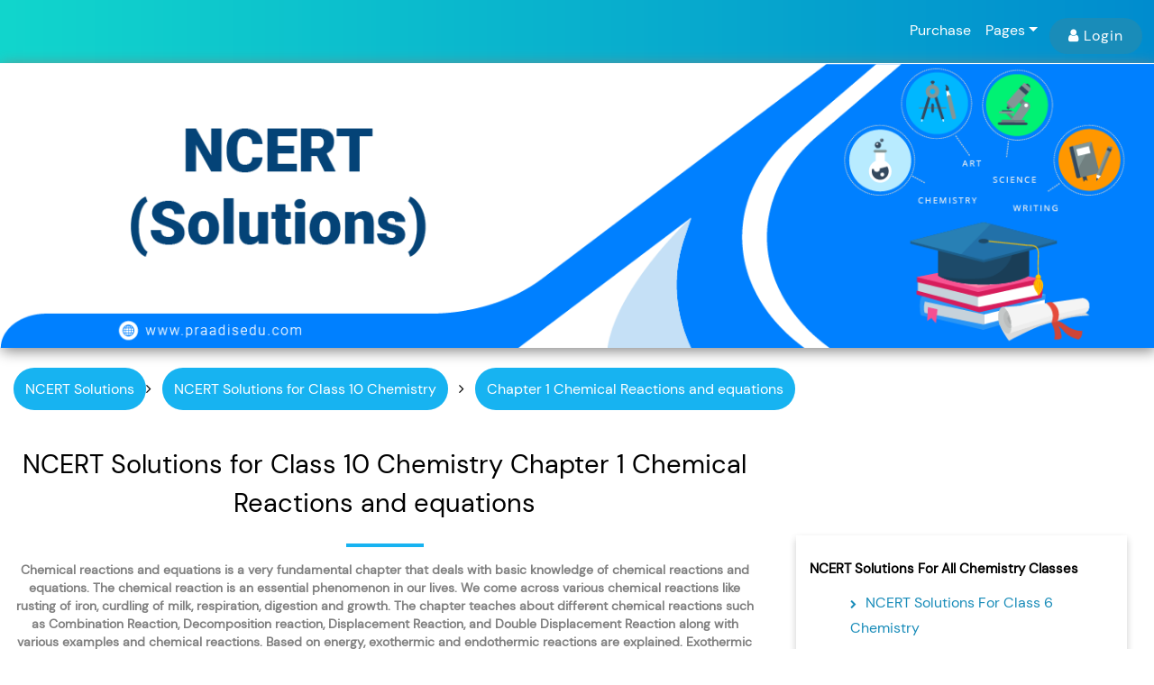

--- FILE ---
content_type: text/html;charset=UTF-8
request_url: https://praadisedu.com/ncert-solutions-for-class-10-Chemistry-chapter-1/Chemical-Reactions-and-equations/329/27
body_size: 21831
content:




<!DOCTYPE html>
<html lang="en">
<head>
<meta charset="utf-8">
<meta name="viewport" content="width=device-width, initial-scale=1.0, shrink-to-fit=no">
<meta http-equiv="X-UA-Compatible" content="IE=edge,chrome=1">
<title>NCERT Solutions for Class 10 Chemistry Chapter 1 Chemical Reactions and equations - Free PDF Download</title>
<meta name="description" content="Get Free NCERT Solutions for Class 10 Chemistry chapter 1 Chemical Reactions and equations. Download NCERT class 10 Chemistry solutions chapter 1 Chemical Reactions and equations in PDF format by visiting PIE" />
<link rel="icon" type="image/png" sizes="16x16" href="/assets/homePage_Icons/title_logo_circle.png" alt="the best learning app">
<link href="https://praadisedu.com/ncert-solutions-for-class-10-Chemistry-chapter-1/Chemical-Reactions-and-equations/329/27" rel="canonical">
<meta property="og:url" content="https://praadisedu.com/ncert-solutions-for-class-10-Chemistry-chapter-1/Chemical-Reactions-and-equations/329/27" />
<meta property="og:title" content="NCERT Solutions for Class 10 Chemistry Chapter 1 Chemical Reactions and equations - Free PDF Download" />
<meta property="og:type" content="article" />
<meta property="og:description" content="Get Free NCERT Solutions for Class 10 Chemistry chapter 1 Chemical Reactions and equations. Download NCERT class 10 Chemistry solutions chapter 1 Chemical Reactions and equations in PDF format by visiting PIE" />
<meta name="twitter:title" content="NCERT Solutions for Class 10 Chemistry Chapter 1 Chemical Reactions and equations - Free PDF Download" />
<meta name="twitter:description" content="Get Free NCERT Solutions for Class 10 Chemistry chapter 1 Chemical Reactions and equations. Download NCERT class 10 Chemistry solutions chapter 1 Chemical Reactions and equations in PDF format by visiting PIE" />
<meta property="og:locale" content="en_US" />
<meta property="og:image" content="https://praadisedu.com/assets/new_images/home-left.png" />
<meta property="og:site_name" content="Praadis Education" />
<meta property="article:publisher" content="https://www.facebook.com/PraadisEdu/" />
<meta name="twitter:card" content="summary_large_image" />
<meta name="twitter:creator" content="@PraadisEdu" />
<meta name="twitter:site" content="@PraadisEdu" />

<meta name="robots" content="noindex,nofollow">

<meta name="google-site-verification" content="X9LCc4mkUZJDnfNyMDm4EZvHRGdkzkGGOwBRLPX5luE" />

<script async src="https://www.googletagmanager.com/gtag/js?id=UA-133493150-1"></script>
<script>
	window.dataLayer = window.dataLayer || [];
	function gtag() {
		dataLayer.push(arguments);
	}
	gtag('js', new Date());

	gtag('config', 'UA-133493150-1');
</script>


<!-- Global site tag (gtag.js) - Google Ads: 669825423 -->
<script async src="https://www.googletagmanager.com/gtag/js?id=AW-669825423"></script>
<script>
window.dataLayer = window.dataLayer || [];
function gtag(){dataLayer.push(arguments);}
	gtag('js', new Date());
	gtag('config', 'AW-669825423');
</script>

<!-- Event snippet for Purchase conversion page -->
<script>
  gtag('event', 'conversion', {
      'send_to': 'AW-669825423/Uvg-CI3h0_4CEI_zsr8C',
      'transaction_id': ''
  });
</script>

<!-- Global site tag (gtag.js) - Google Ads: 669825423 -->
<script async src="https://www.googletagmanager.com/gtag/js?id=AW-669825423"></script>
<script>
	window.dataLayer = window.dataLayer || [];
	function gtag() {
		dataLayer.push(arguments);
	}
	gtag('js', new Date());

	gtag('config', 'AW-669825423');
</script>
<!-- Google Tag Manager -->
<script>(function(w,d,s,l,i){w[l]=w[l]||[];w[l].push({'gtm.start':
new Date().getTime(),event:'gtm.js'});var f=d.getElementsByTagName(s)[0],
j=d.createElement(s),dl=l!='dataLayer'?'&l='+l:'';j.async=true;j.src=
'https://www.googletagmanager.com/gtm.js?id='+i+dl;f.parentNode.insertBefore(j,f);
})(window,document,'script','dataLayer','GTM-KKRSN4H');</script>

<!-- End Google Tag Manager -->


<!-- Facebook Pixel Code -->
<script>
	!function(f, b, e, v, n, t, s) {
		if (f.fbq)
			return;
		n = f.fbq = function() {
			n.callMethod ? n.callMethod.apply(n, arguments) : n.queue
					.push(arguments)
		};
		if (!f._fbq)
			f._fbq = n;
		n.push = n;
		n.loaded = !0;
		n.version = '2.0';
		n.queue = [];
		t = b.createElement(e);
		t.async = !0;
		t.src = v;
		s = b.getElementsByTagName(e)[0];
		s.parentNode.insertBefore(t, s)
	}(window, document, 'script',
			'https://connect.facebook.net/en_US/fbevents.js');
	fbq('init', '277388206229690');
	fbq('track', 'PageView');
</script>
<noscript>
	<img height="1" width="1" style="display: none" src="https://www.facebook.com/tr?id=277388206229690&ev=PageView&noscript=1" />
</noscript>
<!-- End Facebook Pixel Code -->
<script type="application/ld+json">
        {
            "@context": "https://schema.org",
            "@type": "Article",
            "mainEntityOfPage": {
                "@type": "WebPage",
                "@id": "https://praadisedu.com/ncert-solutions-for-class-10-Chemistry-chapter-1/Chemical-Reactions-and-equations/329/27"
            },
            "datePublished": "2020-010-22 13:40:43",
            "dateModified": "2020-08-24 11:33:10",
            "description": "Get Free NCERT Solutions for Class 10 Chemistry chapter 1 Chemical Reactions and equations. Download NCERT class 10 Chemistry solutions chapter 1 Chemical Reactions and equations in PDF format by visiting PIE",
            "headline": "NCERT Solutions for Class 10 Chemistry Chapter 1 Chemical Reactions and equations - Free PDF Download",
            "image":["https://praadisedu.com/ncert-solutions-for-class-10-Chemistry-chapter-1/Chemical-Reactions-and-equations/329/27"],
            "author": {
                "@type": "Person",
                "name": "Admin"
            },
            "publisher": {
                "@type": "Organization",
               "name": "Praadis Institute Of Education",
                "logo": {
                    "@type": "ImageObject",
                   "url": "https://www.praadisedu.com/assets/homePage_Icons/Icons_0030_Layer-14.png"
                }
            }
        }
</script>
<script type="application/ld+json">
        {
            "@context": "https://schema.org",
            "@type": "Table",
            "about": "NCERT Solutions for Class 10 Chemistry Chapter	1 Chemical Reactions and equations"
        }
        </script>
<script src="https://cdn.jsdelivr.net/npm/pdfjs-dist@2.4.456/build/pdf.min.js"></script>
</head>

    
    
    
      


<link rel="icon" type="image/png" sizes="16x16" href="/education/assets/homePage_Icons/title_logo_circle.png" >
<link type="text/css" rel="stylesheet" href="https://cdnjs.cloudflare.com/ajax/libs/font-awesome/4.7.0/css/font-awesome.min.css"> 
<link type="text/css" rel="stylesheet" href="/assets/front_css/owl.carousel.min.css">
<link type="text/css" rel="stylesheet" href="/assets/front_css/front_style2custom.css">
<link type="text/css" rel="stylesheet" href="/assets/front_css/front_custom.css">
<link type="text/css" rel="stylesheet" href="/assets/front_css/front_style.css">
<link type="text/css" rel="stylesheet" href="/assets/front_css/style.css">
<link type="text/css" rel="stylesheet" href="/assets/front_css/owl.theme.min.css">
<!-- flag css files -->
<link type="text/css" rel="stylesheet" href="/assets/front_css/demo.css">
<link type="text/css" rel="stylesheet" href="/assets/front_css/new_front_style.css">
<link rel="stylesheet" href="https://cdnjs.cloudflare.com/ajax/libs/sweetalert/1.1.3/sweetalert.min.css">
<script src="/assets/js/jquery-3.2.1.min.js"></script>
<meta name="_csrf" content="4425ac6e-1e21-4b4c-84c5-f6ef855ed626" />
<meta name="_csrf_header" content="X-CSRF-TOKEN"/> 



<!-- ------BLOCK INSPECT ELEMENT SCRIPT --->
<script>
// $(window).bind("contextmenu",function(e){
// 	  return false;
// 	    });
//     document.onkeydown = function (e) {
//         if (event.keyCode == 123) {
//             return false;
//         }
//         if (e.ctrlKey && e.shiftKey && (e.keyCode == 'I'.charCodeAt(0) || e.keyCode == 'i'.charCodeAt(0))) {
//             return false;
//         }
//         if (e.ctrlKey && e.shiftKey && (e.keyCode == 'C'.charCodeAt(0) || e.keyCode == 'c'.charCodeAt(0))) {
//             return false;
//         }
//         if (e.ctrlKey && e.shiftKey && (e.keyCode == 'J'.charCodeAt(0) || e.keyCode == 'j'.charCodeAt(0))) {
//             return false;
//         }
//         if (e.ctrlKey && (e.keyCode == 'U'.charCodeAt(0) || e.keyCode == 'u'.charCodeAt(0))) {
//             return false;
//         }
//         if (e.ctrlKey && (e.keyCode == 'S'.charCodeAt(0) || e.keyCode == 's'.charCodeAt(0))) {
//             return false;
//         }
//     }
</script>
<script type="application/ld+json">
{
"@context": "https://schema.org",
"@type": "EducationalOrganization",
"name": "Praadis Education",
"alternateName": "PIE - The Best Learning App",
"url": "https://praadisedu.com/",
"sameAs": [
"https://www.facebook.com/PraadisEdu/",
"https://twitter.com/PraadisEdu",
"https://www.instagram.com/praadiseducation/",
"https://www.youtube.com/channel/UC-PN743WO_VPtAwBdjxwqBQ",
"https://www.linkedin.com/company/praadisedu/",
"https://pinterest.com/praadiseducation/"
],
"logo": "https://praadisedu.com/assets/homePage_Icons/logo_circle_new.webp",
"description": "Praadis Education is the best learning app for students in India. We impart knowledge through educational games, 3D videos and more.",
"address": {
"@type": "PostalAddress",
"streetAddress": "5th Floor, Aashima Corporate Zone, Aashima Anupama Mall",
"postOfficeBoxNumber": "462026",
"addressLocality": "Bhopal",
"addressRegion": "Madhya Pradesh",
"postalCode": "462026",
"addressCountry": "India"
},

"contactPoint": {
"@type": "ContactPoint",
"telephone": "8823099888",
"contactType": "technical support",
"areaServed": "IN",
"availableLanguage": ["en","Hindi"]
}

}
</script>
<style>
input {
	font-family: dmsans;
}
select {
	font-family: dmsans;
}
label{
	font-family: dmsans;
}
@font-face {
font-family: 'dmsans';
src: url(/assets/fonts/dmsans/DMSans-Regular.woff);
}
.mob-brad{
 background-color:rgb(22,179,241);
 color:white;
 padding:7px;
 border-radius:25px;
}
@media screen and (min-width: 320px) and (max-width: 500px){
 .mob-brad{
   font-size:10px;
 }
 .brad-third{
  margin-top:10px;
 }
}
@media screen and (min-width: 501px) and (max-width: 768px){

 .brad-third{
  margin-top:10px;
 }
}

.form-group.abc {
	margin-bottom: 2%;
}

p.tc {
	MARGIN-TOP: 1%;
	MARGIN-BOTTOM: 3%;
}

.sweet-alert h2 {
	font-size: 25px !important;
	color: red !important;
}

.sweet-alert button.cancel {
	background-color: #17b3f1 !important;
}

@media only screen and (max-width: 400px) {
	#offer_modal_text {
		width: 100%
	}
}

@media only screen and (max-width: 1100px) {
	#offer_modal_text {
		width: 50%
	}
}

@media screen and (max-width: 767px) and (min-width: 500px) {
	.badal {
		margin-top: -66px !important;
		margin-left: 260px !important;
	}
	.badal1 {
		margin-left: 153px !important;
	}
}

@media only screen
and (min-device-width : 320px)
and (max-device-width : 480px) { 
 .inner{ 
/*    margin-top:24px; */
    padding-top:18px; 
  } 
 
}
 .hover-card:hover{background-color:rgb(255,102,0) !important;}
 .hover-card:hover>a.btn{background-color:white;}
 .eyeIcon{
     float: right;
    margin-top: -27px;
    margin-right: 10px;
}
@media only screen and (max-device-width: 767px){
 .PurchaseButtonClose{width:83% !important;}
 .PurchaseButtonClose2{width:90% !important; margin-right: 15px !important; margin-top: 20px;}
 .NotRegisterYet{
   justify-content: center;
    display: grid;
   
 }
 .LoginRow{margin: 0% 0% 0% 0% !important;}
 .LoginModalBody{padding: 15px 6px !important; }
  .cookieDiv{     
      width:80% !important;;         
      right:3% !important;  
}
.cookie-text{font-size:15px !important;}
.cookieCross{font-size:30px !important;}
}
.cookieDiv{
      z-index:1000;
      padding:1% 0% 1% 1%;
      bottom:5%; 
      width:30%; 
      position:fixed; 
      background-color:white;
      right:2%;
      opacity:0.75;
}

@media only screen and (max-device-width: 1024px) and (min-device-width: 768px) and (orientation:portrait){
  .cookieDiv{     
      width:50% !important;;         
      right:3% !important;  
}
}
@media only screen and (max-device-width: 1024px) and (min-device-width: 768px) and (orientation:landscape){
  .cookieDiv{     
      width:37% !important;;         
      right:3% !important;  
}
}
.forgotpass{
 color:rgb(0,0,255) !important;
 font-weight:100 !important;
}
.forgotpass:hover{font-weight:700 !important;}
</style>







<style>
.start-header {
	color: white;
}

.start-header.scroll-on {
	background-color: #fff;
	color: black;
	box-shadow: 0 5px 10px 0 rgba(138, 155, 165, .15);
	padding: 10px 0;
	-webkit-transition: all .3s ease-out;
	transition: all .3s ease-out
}

.start-header.scroll-on .navbar-brand img.before-scroll-logo {
	display: none;
	height: 60px;
	-webkit-transition: all .3s ease-out;
	transition: all .3s ease-out
}

.navbar-brand img.after-scroll-logo {
	height: 80px;
	width: auto;
	display: none;
	-webkit-transition: all .3s ease-out;
	transition: all .3s ease-out
}

.start-header.scroll-on .navbar-brand img.after-scroll-logo {
	height: 60px;
	border-top-left-radius: 50px;
	border-bottom-left-radius: 50px;
	width: auto;
	display: block;
	-webkit-transition: all .3s ease-out;
	transition: all .3s ease-out
}

.navigation-wrap {
	position: fixed;
	width: 100%;
	top: 0;
	left: 0;
	padding-top: 20px;
	padding-bottom: 10px;
	z-index: 300;
	-webkit-transition: all .3s ease-out;
	transition: all .3s ease-out
}

.navigation-wrap.bg-light.start-header.start-style {
	position: relative
}

.megamenu {
	position: static
}

.megamenu>.dropdown-menu {
	width: 100%
}

@media screen and (min-width:992px) {
	.megamenu ul {
		padding-bottom: 15px
	}
	.megamenu>.dropdown-menu {
		min-width: 800px
	}
}

.navbar-brand img.before-scroll-logo {
	height: 60px;
	width: auto;
	display: block;
	-webkit-transition: all .3s ease-out;
	transition: all .3s ease-out
}

.navbar-toggler {
	float: right;
	border: none;
	padding-right: 0
}

.navbar-toggler:active, .navbar-toggler:focus {
	outline: 0
}

.navbar-light .navbar-toggler-icon {
	width: 24px;
	height: 17px;
	background-image: none;
	position: relative;
	border-bottom: 1px solid #000;
	transition: all .3s linear
}

.navbar-light .navbar-toggler-icon:after, .navbar-light .navbar-toggler-icon:before
	{
	width: 24px;
	position: absolute;
	height: 1px;
	background-color: #000;
	top: 0;
	left: 0;
	content: '';
	z-index: 2;
	transition: all .3s linear
}

.navbar-light .navbar-toggler-icon:after {
	top: 8px
}

.navbar-toggler[aria-expanded=true] .navbar-toggler-icon:after {
	transform: rotate(45deg)
}

.navbar-toggler[aria-expanded=true] .navbar-toggler-icon:before {
	transform: translateY(8px) rotate(-45deg)
}

.navbar-toggler[aria-expanded=true] .navbar-toggler-icon {
	border-color: transparent
}

.nav-link {
	color: inherit !important;
	font-weight: 500;
	transition: all .2s linear;
	position: relative;
	padding: 5px 0 !important;
	display: inline-block
}

.nav-item:hover .nav-link {
	color: black !important
}

.nav-item:after {
	position: absolute;
	bottom: -5px;
	left: 0;
	width: 100%;
	height: 2px;
	content: '';
	background-color: #8167a9;
	opacity: 0;
	transition: all .2s linear
}

.nav-item:hover:after {
	bottom: 0;
	opacity: 1
}

.nav-item.active:hover:after {
	opacity: 0
}

ul li ul:hover, ul li:hover>ul {
	visibility: visible;
	opacity: 1;
	display: block
}

.nav-item {
	position: relative;
	transition: all .2s linear
}

@media ( min-width :481px) and (max-width:767px) {
	.navbar-brand img.before-scroll-logo {
		height: 63px;
		width: auto;
		display: block;
		-webkit-transition: all .3s ease-out;
		transition: all .3s ease-out
	}
}

@media ( min-width :768px) and (max-width:1024px) and
	(orientation:landscape) {
	.dropdown-submenu:hover>.dropdown-menu {
		position: static;
		width: 100%
	}
	.dropdown-submenu {
		position: static
	}
}

@media ( min-width :481px) and (max-width:767px) {
	.dropdown-submenu:hover>.dropdown-menu {
		position: static;
		width: 100%
	}
	.dropdown-submenu {
		position: static
	}
}

@media ( min-width :320px) and (max-width:480px) {
	.dropdown-submenu:hover>.dropdown-menu {
		position: static;
		width: 100%
	}
	.dropdown-submenu {
		position: static
	}
}

@media ( max-width : 1024px) and (min-width: 768px) {
	ul.dropdown-menu, .nav-link.dropdown-toggle {
		width: 50%;
	}
	ul.dropdown-menu.show {
		width: 50%;
	}
}

/* .ipadChildsafe{ */
/*  position: absolute;  */
/*  width: 5%; */
/*  top:3%; */
/*  left:17%; */
/* } */
/* @media only screen and (max-device-width: 767px){ */
/*  .ipadChildsafe{    */
/*     width: 13%; */
/*      top: 7%; */
/*     left: 72%; */
/*  } */
/* } */
/* @media only screen and (max-device-width: 900px) and (min-device-width: 768px){ */
/*  .ipadChildsafe{    */
/*     width: 9%; */
/*     top: 3%; */
/*     left: 34%; */
/* } */
/* } */
/* @media only screen and (max-device-width: 1025px) and (min-device-width: 901px){ */
/*  .ipadChildsafe{    */
/*    width: 7%; */
/*     top: 2%; */
/*     left: 27%; */

/* } */
/* } */
@media only screen and (min-device-width: 1167px) {
	.navbar {
		height: 40px;
	}
}

.icscWriterList {
	height: 350px;
	overflow-y: scroll;
}

.font-dmsans {
	font-family: 'dmsans' !important;
}

.dropdown-submenu>a.removearrow:after {
	display: none;
}
/*  .searchinput{ */
/*    border-top-left-radius: 1.25rem !important; */
/*     border-bottom-left-radius: 1.25rem !important; */
/*     border-top-right-radius: 1.25rem !important; */
/*     border-bottom-right-radius: 1.25rem !important; */
/*    border:1px solid coral; */
/*  }   */

/* .searchinput{ */
/*    background-color:white; */
/*    padding:3px; */
/*  }   */
.searchinput {
	background-color: white;
	padding: 3px;
	border-radius: 30px;
	border: 2px solid lightgray;
}
</style>
<header>
	<div class="navigation-wrap bg-light start-header start-style ">
		<!-- 		<div class="container-fluid"> -->
		<!-- 			<div class="row"> -->
		<!-- 				<div class="col-12"> -->

		<!--   <div class="form-outline searchinput" style="position: absolute; bottom:0; width:20%; display:inline-flex; right: 1%;"> -->
		<!--    <input type="search" id="form1" class="form-control" placeholder="ask your doubt" aria-label="Search" style="outline:none; border:none;"/> -->
		<!--    <button type="button" class="btn btn-warning btn-pill">Search</button> -->
		<!-- </div> -->

		<nav class="navbar navbar-expand-xl navbar-light bg-dark ">
			
			
			<!-- Serach Hide -->

			<!-- <div class=" searchinput d-md-block d-none" id="askquediv" style=" width: fit-content; margin-right:1%; margin-left:auto; float:right;">
					<input type="search" id="form1" class="form-control" placeholder="ask your doubt" aria-label="Search" style="outline: none; border: none; width: 75%; border-radius: 20px; height:32px; float: left;" />
					<button type="button" class="btn search btn-sm" style="background-color: transparent; color: gray; width:25%;">
						<a id="sendquestion"><i class="fa fa-search"></i></a>
					</button>
	             </div> -->
			<!-- 						new-nav -->

			<!-- Serach Hide -->
			<button class="navbar-toggler" type="button" data-toggle="collapse"
				data-target="#navbarSupportedContent"
				aria-controls="navbarSupportedContent" aria-expanded="false"
				aria-label="Toggle navigation">
				<span class="navbar-toggler-icon"></span>
			</button>
			<div class="collapse navbar-collapse " id="navbarSupportedContent">


				<!-- 				ml-auto			new-nav -->
				<ul class="navbar-nav ml-auto">
					
					
						
						
					
					

				
				
				
				
				<li class="nav-item"><a class="nav-link font-dmsans"
					data-toggle="modal" data-target="#purchase-model-combine"
					href="#purchase-model-combine">Purchase</a></li>

				
				<li class="nav-item dropdown"><a
					class="nav-link dropdown-toggle font-dmsans" href="" role="button"
					data-toggle="dropdown" aria-haspopup="true" aria-expanded="false"
					id="pages">Pages</a>
					<div class="dropdown-menu" aria-labelledby="navbarDropdown">
						
						
						
						
						
						
						
						

						
						

						
						
						
						
						
						
						
					</div></li>



				
				
				<div class="dropdown-menu">
					<a class="dropdown-item font-dmsans"
						href="https://praadisedu.com/in"><img
						alt="India Flag"
						src="/assets/images/india_flag.svg"
						style="width: 30px; font-size: 11px;">&nbsp; India</a> <a
						class="dropdown-item font-dmsans"
						href="https://praadisedu.com/us"><img alt="USA Flag"
						src="/assets/images/us_flag.svg"
						style="width: 30px; font-size: 11px;">&nbsp; United States</a>
					<!-- 										<a class="dropdown-item" -->

				</div>
				</li>
				
				
					<li class="nav-item"><button type="button"
							class="btn btn-login font-dmsans" data-toggle="modal"
							data-target="#Login-model-combine">
							<i class="fa fa-user" aria-hidden="true"
								style="padding-right: 5px;"></i>Login
						</button></li>
				
				
				
				

				</ul>
			</div>
		</nav>
		<!-- 				</div> -->
		<!-- 			</div> -->
		<!-- 		</div> -->



	</div>


</header>

<script>
	const $dropdown = $(".dropdown");
	const $dropdownToggle = $(".dropdown-toggle");
	const $dropdownMenu = $(".dropdown-menu");
	const showClass = "show";

	$(window).on("load resize", function() {
		if (this.matchMedia("(min-width: 768px)").matches) {
			$dropdown.hover(function() {
				const $this = $(this);
				$this.addClass(showClass);
				$this.find($dropdownToggle).attr("aria-expanded", "true");
				$this.find($dropdownMenu).addClass(showClass);
			}, function() {
				const $this = $(this);
				$this.removeClass(showClass);
				$this.find($dropdownToggle).attr("aria-expanded", "false");
				$this.find($dropdownMenu).removeClass(showClass);
			});
		} else {
			$dropdown.off("mouseenter mouseleave");
		}
	});
</script>







<!-- Purchase App Modal -->


<div class="modal fade" id="purchase-model-combine" role="dialog" tabindex="-1">
	<div class="modal-dialog modal-lg">
		<div class="modal-content custom-login">
			<div class="modal-header-custom">
				<button type="button" class="close" data-dismiss="modal">
					<img src="/assets/new_images/login_img/cross.png" alt="close button" class="login-model-img-cross">
				</button>
			</div> 
			<div class="col-md-12 " style="margin: auto; display:flex; justify-content:center;" id="offerButtonCard">
		 		

	    			
			</div>
			<div class="modal-body">
				<div class="container-fluid">
					<div class="row">
						
						<!-- /.col-sm-4 -->
						
						
						<div class="col-sm-6 app order-md-2 "  id="kidsCard">
							
							<div class="card mb-3 hover-card">
								<!-- set a width on the image otherwise it will expand to full width       -->
								<img class="card-img-top" src="/assets/new_images/login_img/praadisedu.png" alt="The Best Learning App for Student" width="400">
								<div class="card-body model">
									
								   
								</div>
							</div>
							
							<!-- /.card -->
						</div></a>
						<div class="col-sm-6 app order-md-1 "  id="seniorCard">
						<a href="/kids-learning-app-purchase">
							<div class="card  mb-3 hover-card">
								<!-- set a width on the image otherwise it will expand to full width -->
								<img class="card-img-top" src="/assets/new_images/login_img/learning.png" alt="Best Learning App for Kids" width="400">
								<div class="card-body model">
									
								   

								</div>
							</div>
							<!-- /.card -->
							</a>
						</div>
					
					</div>
					<!-- /.row -->
				</div>
				<!-- /.container -->
				<div class="row">
					<div class="col-sm-12">
						<button type="button" class="close PurchaseButtonClose2" data-dismiss="modal" style="padding: 10px; background: #f60; color: #fff; border-radius: 5px; width: 93%; font-weight: normal; margin-right: 30px; opacity: 1; " id="register-bottom-close">Close</button>
					</div>
					<br>
					<br>
				</div>
			</div>
		</div>
	</div>
</div>
<!-- login Modal -->
<div class="modal fade" id="Login-model-combine" role="dialog" tabindex="-1" style="overflow-y: scroll;">
	<div class="modal-dialog modal-lg">
		<div class="modal-content custom-login">
			<div class="modal-header-custom">
				<button type="button" class="close" data-dismiss="modal">
					<img src="/assets/new_images/login_img/cross.png" alt="close button" class="login-model-img-cross">
				</button>
			</div>
			<div class="modal-body LoginModalBody">
				<div class="container-fluid">
					<div class="row LoginRow" style="margin: -3% 1% -2% 5%;">					 
					
						<div class="col-sm-6 app">
							<div class="card  mb-3 hover-card">
								<!-- set a width on the image otherwise it will expand to full width       -->
								<img class="card-img-top" src="/assets/new_images/login_img/learning.png" alt="Best Learning App for Kids" width="400">
								<div class="card-body model">
									
									
								</div>
							</div>
							<!-- /.card -->
						</div>
						<!-- /.col-sm-4 -->
						<div class="col-sm-6 app">
							<div class="card mb-3 hover-card">
								<!-- set a width on the image otherwise it will expand to full width -->
								<img class="card-img-top" src="/assets/new_images/login_img/praadisedu.png" alt="The Best Learning App for Student" width="400">
								<div class="card-body model">
									
									
								</div>
							</div>
							<!-- /.card -->
						</div>
<!-- 						<div class="col-sm-12 NotRegisterYet"> -->
<!-- 							<p style="display: inline;">Not Registered yet? Click here to </p> -->


							

<!-- 						</div> -->
					</div>
					<!-- /.row -->
				</div>
				<!-- /.container -->
				<div class="row">
					<div class="col-sm-12" style="margin-top: 2%;">
	<button type="button" class="close PurchaseButtonClose" data-dismiss="modal" style="padding: 10px; background: #f60; color: #fff; border-radius: 5px; width: 93%; font-weight: normal; margin-right: 30px;" id="register-bottom-close">Close</button>
					</div>
				</div>
			</div>
		</div>
	</div>
</div>
<!-- Inner login Model senior -->

  <!--    inner login modal remove here -->

<!-- Inner login Model senior End -->
<!-- Register Modal -->

<!--   register modal remove here -->

<!-- Inner Register Senior Model -->

<!-- senior registration inner modal remove here -->

<!-- Modal subscription -->
<div class="modal fade" id="subscription_modal" tabindex="-1" role="dialog" aria-labelledby="modalRequestLabel" aria-hidden="true" data-backdrop="static" data-keyboard="false">
	<div class="modal-dialog" role="document">
		<div class="modal-content">
			<div class="modal-header"></div>
			<div class="modal-body">
				<div class="c-body1">
					<h4 class="card-title reg-title" class="tc">Subscription</h4>
					<div class="form-group input-group mb-3">
						<div class="input-group-prepend">
							<label class="input-group-text f-13 grp-txt country" for="">Country</label>
						</div>
						<select class="custom-select f-13 input-01" id="app_country">
							<option selected>Select...</option>
							
								<option value="1">India</option>
							
								<option value="2">USA</option>
							
								<option value="3">UAE</option>
							
								<option value="4">Kuwait</option>
							
								<option value="5">Saudi</option>
							
								<option value="6">Qatar</option>
							
								<option value="7">Oman</option>
							
								<option value="8">Bahrain</option>
							
						</select> <input type="hidden" value="" id="appCountryId1">
					</div>
					<div style="display: none;" class="form-group input-group mb-3">
						<div class="input-group-prepend">
							<label class="input-group-text f-13 grp-txt country" for="">State</label>
						</div>
						<select class="custom-select f-13 input-01" id="app_state">
							<option selected>Select...</option>
						</select>
					</div>
					<div class="form-group input-group mb-3">
						<div class="input-group-prepend">
							<label class="input-group-text f-13 grp-txt country" for="">Class</label>
						</div>
						<select class="custom-select f-13 input-01" id="school_class">
							<option selected>Select...</option>
						</select>
					</div>
					<div class="form-group input-group mb-3">
						<div class="input-group-prepend">
							<label class="input-group-text f-13 grp-txt country" for="">Package</label>
						</div>
						<select class="custom-select f-13 input-01" id="app_package_id">
							<option selected>Select...</option>
						</select>
					</div>
					<div class="form-row">
						<div class="col-md-6">
							<div class="text-right">
								<button type="submit" id="subscribe" class="btn btn-primary">Subscribe</button>
							</div>
						</div>
						<div class="col-md-6">
							<button type="button" class="btn btn-primary logoutButton">Logout</button>
						</div>
					</div>
				</div>
			</div>
			<!-- card.// -->
		</div>
	</div>
</div>
<!--  forget password modal remove here -->
<!-- otp modal starts -->
<!--  forget password otp modal remove here -->
<!-- otp modal ends -->
<!-- forgot username otp modal starts -->

<!--   forget username otp modal remove -->

<!-- otp modal ends -->
<div class="modal fade" id="switch_package_modal" tabindex="-1" role="dialog" aria-labelledby="modalRequestLabel" aria-hidden="true">
	<div class="modal-dialog" role="document">
		<div class="modal-content">
			<button type="button" class="close" data-dismiss="modal" aria-label="Close">
				<span aria-hidden="true" class="xxx">×</span>
			</button>
			<div class="modal-body">
				<div class="c-body">
					<h4 class="card-title reg-title tc">Switch Package</h4>
					<form name="switch-package-form" id="switch-package-form">
						<div class="form-group input-group mb-3">
							<div class="input-group-prepend">
								<label class="input-group-text f-13 grp-txt country" for="">Country</label>
							</div>
							<select class="custom-select f-13 input-01" id="s_country">
								<option selected>Select...</option>
								
									<option value="1">India</option>
								
									<option value="2">USA</option>
								
									<option value="3">UAE</option>
								
									<option value="4">Kuwait</option>
								
									<option value="5">Saudi</option>
								
									<option value="6">Qatar</option>
								
									<option value="7">Oman</option>
								
									<option value="8">Bahrain</option>
								
							</select>
						</div>
						<div id="s_state_div" class="form-group input-group mb-3 navbar" style="display: none;">
							<div class="input-group-prepend">
								<label class="input-group-text f-13 grp-txt country sum" for="">State</label>
							</div>
							<select class="custom-select f-13 input-01" id="s_state">
								<option selectedSelect...></option>
							</select>
						</div>
						<div class="form-group input-group mb-3">
							<div class="input-group-prepend">
								<label class="input-group-text f-13 grp-txt country" for="">Class</label>
							</div>
							<select class="custom-select f-13 input-01" id="s_school_class" name="schoolClassId">
								<option selected>Select...</option>
							</select>
						</div>
						<div class="form-group input-group mb-3">
							<div class="input-group-prepend">
								<label class="input-group-text f-13 grp-txt country" for="">Package</label>
							</div>
							<select class="custom-select f-13 input-01" id="s_package_type" name="packageTypeId">
								<option selected>Select...</option>
							</select>
						</div>
						<div class="form-group input-group mb-3">
							<div class="input-group-prepend">
								<label class="input-group-text f-13 grp-txt country" for="">Curriculum</label>
							</div>	
							<select class="custom-select f-13 input-01" id="s_package" name="appPackageId">
								<option selected>Select...</option>
							</select>
						</div>
						<div class="form-group my-4 tc">
							<button id="switch_package" type="submit" class="btn btn-primary switch">Switch</button>
						</div>
						<input type="hidden" id="registrationId" name="registrationId" value="" /> <input type="hidden" name="deviceType" value="WEB" />
					</form>
				</div>
			</div>
			<!-- card.// -->
		</div>
	</div>
</div>
<!-- update User Name And Password Modal -->

  <!--   user name and password modal remove -->

<!-- update User Name And Password Modal End-->
<!-- bottom buttons alert and back to top -->
<div class="container">
	<div class="row">
		<!-- Back to top button -->
		<div>
			<a id="moveTop" class="topup"></a>
			
		</div>

</div>
</div>
  





    

<style>
#coolbutton {
	text-align: center;
}

.coolass_button {
	width: 250px;
	height: 100px;
	background: linear-gradient(to right, #8365c1 0%, #8365c1 50%, #7bff56 50%, #7bff56
		100%);
	background-size: 200%;
	border-radius: 5px;
	border: none;
	display: block;
	margin: auto;
	position: relative;
	transition: all .5s;
	overflow: hidden;
	color: rgba(103, 55, 204, 0.67);
	cursor: pointer;
	font-weight: 500;
	margin-top: 0px;
	will-change: all;
	transition-timing-function: ease;
}

.coolass_button:hover {
	box-shadow: 0px 6px 10px
}

.coolass_button_first {
	background-position: 100%;
	height: 30px;
	transform: translateY(50px);
	color: transparent;
}

.coolass_button_bridge1 {
	background: #7bff56;
	background-position: 0%;
	transition: none;
}

.coolass_button_second {
	background: linear-gradient(to right, #7bff56 0%, #7bff56 50%, #7bff56 50%, #63bc40
		50%, #63bc40 50%, #63bc40 100%);
	background-size: 200%;
	transition: all 1.2s;
}

.coolass_button_third {
	background-position: -100%;
}

.coolass_button_final {
	transition: all .5s;
	margin-top: 0px;
	height: 100px;
	transform: translateY(0px);
	color: rgba(62, 117, 41, 0.61);
}

.coolass_button:after {
	content: 'Success!';
	position: absolute;
	right: -100%;
	opacity: 0;
	width: 100%;
	top: 25%;
	margin: 0px;
	color: white;
	font-size: 2em;
	transition: all .5s;
}

.coolass_button_final:after {
	right: 0%;
	opacity: 1;
}

.coolass_button:before {
	content: 'Download';
	position: absolute;
	left: 0%;
	width: 100%;
	top: 25%;
	margin: 0px;
	color: white;
	font-size: 2em;
	transition: all .5s;
}

.coolass_button_first:before {
	left: -100%;
	opacity: 0;
}

.cool_holder {
	height: 100px;
}

#toolbar {
	display: none !important;
	box-shadow: var(- -shadow-elevation-2dp_-_box-shadow);
	background-color: rgb(50, 54, 57);
	position: relative;
}

.btn.ncert-download-btn {
	background-color: DodgerBlue;
	border: none;
	text-align: center;
	color: white;
	padding: 12px 30px;
	cursor: pointer;
	font-size: 20px;
}

/* Darker background on mouse-over */
.btn.ncert-download-btn:hover {
	background-color: RoyalBlue;
	color: white;
}

.btn.ncert-download-btn:focus {
	background-color: RoyalBlue;
	color: white;
}

@media ( max-width : 600px) {
	#sidebar {
		display: none;
	}
}
.ncert-right-col{
      height: 100%;
    position: sticky;
    top: 1px;
 
}

 @media only screen and (min-device-width: 768px) and (max-device-width: 1024px){
 .pdf-holder{
   width: max-content;
 }
}
 .bred{
     background-color:rgb(23,179,241);
     padding:13px;
     border-radius:30px;
     color:white;
   }   
   @media only screen and (max-device-width: 767px){
     .bred{
     font-size:10px;
     padding:7px;
   }  
   .third-bred{
    
     font-size:10px;
   }
   .coolass_button{height:63px; line-height:1.0;}
   .cool_holder {
    height: 63px;
}
   }  
    @media only screen and (min-device-width: 768px) and (max-device-width: 900px){
     .bred{
     font-size:14px;
     padding:7px;
   }  
   
   }
     @media only screen and (min-device-width: 300px) and (max-device-width: 500px){
 .mob-banner{	
  height:130px !important;
 }
 .mob-img{
  height:144px !important;
 }
 
}
li{
list-style-type: none;
} 
.downloadBrad{padding-left:0px !important; padding-right:0px !important;}   
.downloadBradCol{padding-right:0px !important;}   
h1{font-family:dmsans !important;}     
h2{font-family:dmsans !important;}     
h3{font-family:dmsans !important;}     
h5{font-family:dmsans !important;}     
span{font-family:dmsans !important;}
li{font-family:dmsans !important;}
p{font-family:dmsans !important;}
select{font-family:dmsans !important;}
</style>
<div class="container-fluid" style="padding-right: 0px !important; padding-left: 0px !important;">
		<div class="slideshow-container mob-banner">
			<div class="slideshow-inner">
				
				<div class="mySlides fade" style="box-shadow: 2px 3px 15px 0px;">
					<img src='/assets/new_images/ncert.png' style='width: 100%;' class="mob-img" alt="NDA" />
				</div>				
			</div>
			
		</div>
		
	</div>
<div class="container" style="color: #fff;">
		<div class="row">
			<div class="col-md-12 downloadBradCol" style="margin-top: 20px; font-size: 16px;">
				<ol class="breadcrumb downloadBrad" itemscope itemtype="https://schema.org/BreadcrumbList">
					<li itemprop="itemListElement" itemscope itemtype="https://schema.org/ListItem"><a itemprop="item" href="/ncert-solutions"><span itemprop="name" class="bred">NCERT Solutions</span></a><meta itemprop="position" content="1" /><i class="fa fa-angle-right" style="color:black;"></i></li> &nbsp;&nbsp;&nbsp;
					<li itemprop="itemListElement" itemscope itemtype="https://schema.org/ListItem"><a itemscope itemtype="https://schema.org/WebPage" itemprop="item" itemid="" href="/ncert-solution-for-class-10-Chemistry/27" ><span itemprop="name" class="bred">NCERT Solutions for Class 10 Chemistry</span></a><meta itemprop="position" content="2" /></li>&nbsp;&nbsp;&nbsp;
					<li itemprop="itemListElement" itemscope itemtype="https://schema.org/ListItem"><br class="d-md-none d-block"><i class="fa fa-angle-right" style="color:black;"></i> &nbsp; <span itemprop="name" class="bred third-bred">Chapter 1 Chemical Reactions and equations</span><meta itemprop="position" content="3" /></li> &nbsp;&nbsp;&nbsp;
				</ol>
			</div>
		</div>
	</div>
<!-- breadcombs_bg section end -->
<section class="ncert-class-sec-head">
	<div class="container">
		<div class="row">
			<div class="col-md-8 col-sm-8 col-xl-8">
				<div class="heading-top">
					<h1 style="padding-bottom: 15px;" id="topicnameId"> NCERT Solutions for Class 10 Chemistry Chapter 1 Chemical Reactions and equations</h1>
					<hr>
					<div class="ncert-heading-top">
						<p class="sub-title" align="center" id="description">
							<b class="chapterDescription">Chemical reactions and equations is a very fundamental chapter that deals with basic knowledge of chemical reactions and equations. The chemical reaction is an essential phenomenon in our lives. We come across various chemical reactions like rusting of iron, curdling of milk, respiration, digestion and growth. The chapter teaches about different chemical reactions such as Combination Reaction, Decomposition reaction, Displacement Reaction, and Double Displacement Reaction along with various examples and chemical reactions. Based on energy, exothermic and endothermic reactions are explained. Exothermic reactions are those reactions in which heat is given out along with the products, and endothermic reactions are those reactions in which energy is absorbed. Then redox reaction is explained, which is a combination of reduction reaction and oxidation reaction. The chapter explains all types of reactions with suitable examples with their respective chemical equations.</b>
						</p>
					</div>
					<div class="container">
						<div class="row">
							<div class="col-md-4">
								<label>Chapter Name </label>
							</div>
							<div class="col-md-4">
								<select id="chapterId" name="chapters" style="width: 100%;">
									
										<option>Chemical Reactions and equations</option>
									
									
										<option value="329">Chemical Reactions and equations</option>
									
										<option value="330">Acids, Bases and Salts</option>
									
										<option value="332">Metals and Non Metals</option>
									
										<option value="335">Carbon and its Compounds</option>
									
										<option value="337">Periodic Classification of Elements</option>
									
								</select>
							</div>
							<div class="col-md-4">
								<!-- 					<label for="chapters"></label>  -->
								
							</div>
						</div>
					</div>
				</div>
				<section class="ncert-download-sec" style="margin-top: 5%;">
					<div class="container">
						<div class="row">
							<div class="col-md-8" style="margin: auto;">
								<div class="cool_holder" style="text-align: center;">
									
									
										<a data-toggle="modal" data-target="#loginModal" href="" class="coolass_button" type="button" download></a>
									
								</div>
							</div>
						</div>
					</div>
				</section>
				<section>
	<div class="container">
		<div class="row">
			<div class="col-md-12" style="padding: 0px; margin: 5% 0%;">
				
				<div id="custom_loader" style="font-size: large;display: flex;justify-content: center;color: blue;"></div>
				<div id="holder" style=" margin: auto; width:fit-content;" class="pdf-holder"></div>
			</div>
			<div class="col-sm-4"></div>
		</div>
	</div>
</section>
			</div>
			<div class="col-md-4 col-sm-4  col-xl-4 ncert-right-col" id="sidebar">
				<div class="ncert-right-view">
					<div class="ncert-ul-div class-sub-div">
						<h5 class="sub-title">NCERT Solutions For All Chemistry Classes</h5>
						<ul class="ncert-ul class-sub-ul">
							
								<li class="class-sub-li"><a href="/ncert-solution-for-class-6-Chemistry/40">NCERT Solutions For Class 6 Chemistry</a></li>

							
								<li class="class-sub-li"><a href="/ncert-solution-for-class-7-Chemistry/46">NCERT Solutions For Class 7 Chemistry</a></li>

							
								<li class="class-sub-li"><a href="/ncert-solution-for-class-8-Chemistry/55">NCERT Solutions For Class 8 Chemistry</a></li>

							
								<li class="class-sub-li"><a href="/ncert-solution-for-class-9-Chemistry/17">NCERT Solutions For Class 9 Chemistry</a></li>

							
								<li class="class-sub-li"><a href="/ncert-solution-for-class-10-Chemistry/27">NCERT Solutions For Class 10 Chemistry</a></li>

							
								<li class="class-sub-li"><a href="/ncert-solution-for-class-11-Chemistry/38">NCERT Solutions For Class 11 Chemistry</a></li>

							
								<li class="class-sub-li"><a href="/ncert-solution-for-class-12-Chemistry/66">NCERT Solutions For Class 12 Chemistry</a></li>

							
						</ul>
					</div>
				</div>
			</div>
			</div>
		</div>
	</div>
</section>







<div class="modal fade" id="loginModal" role="dialog" aria-labelledby="exampleModalLabel" aria-hidden="true">
	<div class="modal-dialog modal-md" role="document">
		<div class="modal-content">
			<div class="modal-header text-center">
				<h4 class="modal-title text-center" id="" style="padding-top: 10px; margin-left: auto; margin-right: auto;"></h4>
				<button type="button" class="close" data-dismiss="modal" aria-label="Close" id="ref">

					<span aria-hidden="true">×</span>
				</button>
			</div>

			<div class="modal-body">
				<div class="d-flex flex-column text-center">
					<form id="form12" name="myForm" action="/saveNcertLeads" method="post" onsubmit="return validateForm()">
						<div id="mob">
							<div class="form-row">
								<div class="form-group col-md-12 abc">
									<input type="text" name="firstName" id="firstName" class="form-control" id="" placeholder="Enter Your Name ..." onkeypress='return ((event.charCode >= 65 && event.charCode <= 90) || (event.charCode >= 97 && event.charCode <= 122) || (event.charCode == 32))'>


								</div>
							</div>
							<div class="form-row">
								<div class="form-group col-md-12 abc">
									<select id="className" name="className" class="form-control" maxlength="10">

										<option value="3">3</option>
											<option value="4">4</option>
											<option value="5">5</option>
											<option value="6">6</option>
											<option value="7">7</option>
											<option value="8">8</option>
											<option value="9">9</option>
											<option value="10">10</option>
											<option value="11">11</option>
											<option value="12">12</option>
									</select>
								</div>
								<div class="form-group col-md-6 abc">
									<select id="countrycode5" name="countrycode" class="form-control" maxlength="10">

										

											<option value="91">91(IN)</option>
										

											<option value="1">1(US)</option>
										

											<option value="93">93(AF)</option>
										

											<option value="355">355(AL)</option>
										

											<option value="213">213(DZ)</option>
										

											<option value="1684">1684(AS)</option>
										

											<option value="376">376(AD)</option>
										

											<option value="244">244(AO)</option>
										

											<option value="1264">1264(AI)</option>
										

											<option value="0">0(AQ)</option>
										

											<option value="1268">1268(AG)</option>
										

											<option value="54">54(AR)</option>
										

											<option value="374">374(AM)</option>
										

											<option value="297">297(AW)</option>
										

											<option value="61">61(AU)</option>
										

											<option value="43">43(AT)</option>
										

											<option value="994">994(AZ)</option>
										

											<option value="1242">1242(BS)</option>
										

											<option value="973">973(BH)</option>
										

											<option value="880">880(BD)</option>
										

											<option value="1246">1246(BB)</option>
										

											<option value="375">375(BY)</option>
										

											<option value="32">32(BE)</option>
										

											<option value="501">501(BZ)</option>
										

											<option value="229">229(BJ)</option>
										

											<option value="1441">1441(BM)</option>
										

											<option value="975">975(BT)</option>
										

											<option value="591">591(BO)</option>
										

											<option value="387">387(BA)</option>
										

											<option value="267">267(BW)</option>
										

											<option value="0">0(BV)</option>
										

											<option value="55">55(BR)</option>
										

											<option value="246">246(IO)</option>
										

											<option value="673">673(BN)</option>
										

											<option value="359">359(BG)</option>
										

											<option value="226">226(BF)</option>
										

											<option value="257">257(BI)</option>
										

											<option value="855">855(KH)</option>
										

											<option value="237">237(CM)</option>
										

											<option value="1">1(CA)</option>
										

											<option value="238">238(CV)</option>
										

											<option value="1345">1345(KY)</option>
										

											<option value="236">236(CF)</option>
										

											<option value="235">235(TD)</option>
										

											<option value="56">56(CL)</option>
										

											<option value="86">86(CN)</option>
										

											<option value="61">61(CX)</option>
										

											<option value="672">672(CC)</option>
										

											<option value="57">57(CO)</option>
										

											<option value="269">269(KM)</option>
										

											<option value="242">242(CG)</option>
										

											<option value="242">242(CD)</option>
										

											<option value="682">682(CK)</option>
										

											<option value="506">506(CR)</option>
										

											<option value="225">225(CI)</option>
										

											<option value="385">385(HR)</option>
										

											<option value="53">53(CU)</option>
										

											<option value="357">357(CY)</option>
										

											<option value="420">420(CZ)</option>
										

											<option value="45">45(DK)</option>
										

											<option value="253">253(DJ)</option>
										

											<option value="1767">1767(DM)</option>
										

											<option value="1809">1809(DO)</option>
										

											<option value="670">670(TP)</option>
										

											<option value="593">593(EC)</option>
										

											<option value="20">20(EG)</option>
										

											<option value="503">503(SV)</option>
										

											<option value="240">240(GQ)</option>
										

											<option value="291">291(ER)</option>
										

											<option value="372">372(EE)</option>
										

											<option value="251">251(ET)</option>
										

											<option value="61">61(XA)</option>
										

											<option value="500">500(FK)</option>
										

											<option value="298">298(FO)</option>
										

											<option value="679">679(FJ)</option>
										

											<option value="358">358(FI)</option>
										

											<option value="33">33(FR)</option>
										

											<option value="594">594(GF)</option>
										

											<option value="689">689(PF)</option>
										

											<option value="0">0(TF)</option>
										

											<option value="241">241(GA)</option>
										

											<option value="220">220(GM)</option>
										

											<option value="995">995(GE)</option>
										

											<option value="49">49(DE)</option>
										

											<option value="233">233(GH)</option>
										

											<option value="350">350(GI)</option>
										

											<option value="30">30(GR)</option>
										

											<option value="299">299(GL)</option>
										

											<option value="1473">1473(GD)</option>
										

											<option value="590">590(GP)</option>
										

											<option value="1671">1671(GU)</option>
										

											<option value="502">502(GT)</option>
										

											<option value="44">44(XU)</option>
										

											<option value="224">224(GN)</option>
										

											<option value="245">245(GW)</option>
										

											<option value="592">592(GY)</option>
										

											<option value="509">509(HT)</option>
										

											<option value="0">0(HM)</option>
										

											<option value="504">504(HN)</option>
										

											<option value="852">852(HK)</option>
										

											<option value="36">36(HU)</option>
										

											<option value="354">354(IS)</option>
										

											<option value="62">62(ID)</option>
										

											<option value="98">98(IR)</option>
										

											<option value="964">964(IQ)</option>
										

											<option value="353">353(IE)</option>
										

											<option value="972">972(IL)</option>
										

											<option value="39">39(IT)</option>
										

											<option value="1876">1876(JM)</option>
										

											<option value="81">81(JP)</option>
										

											<option value="44">44(XJ)</option>
										

											<option value="962">962(JO)</option>
										

											<option value="7">7(KZ)</option>
										

											<option value="254">254(KE)</option>
										

											<option value="686">686(KI)</option>
										

											<option value="850">850(KP)</option>
										

											<option value="82">82(KR)</option>
										

											<option value="965">965(KW)</option>
										

											<option value="996">996(KG)</option>
										

											<option value="856">856(LA)</option>
										

											<option value="371">371(LV)</option>
										

											<option value="961">961(LB)</option>
										

											<option value="266">266(LS)</option>
										

											<option value="231">231(LR)</option>
										

											<option value="218">218(LY)</option>
										

											<option value="423">423(LI)</option>
										

											<option value="370">370(LT)</option>
										

											<option value="352">352(LU)</option>
										

											<option value="853">853(MO)</option>
										

											<option value="389">389(MK)</option>
										

											<option value="261">261(MG)</option>
										

											<option value="265">265(MW)</option>
										

											<option value="60">60(MY)</option>
										

											<option value="960">960(MV)</option>
										

											<option value="223">223(ML)</option>
										

											<option value="356">356(MT)</option>
										

											<option value="44">44(XM)</option>
										

											<option value="692">692(MH)</option>
										

											<option value="596">596(MQ)</option>
										

											<option value="222">222(MR)</option>
										

											<option value="230">230(MU)</option>
										

											<option value="269">269(YT)</option>
										

											<option value="52">52(MX)</option>
										

											<option value="691">691(FM)</option>
										

											<option value="373">373(MD)</option>
										

											<option value="377">377(MC)</option>
										

											<option value="976">976(MN)</option>
										

											<option value="1664">1664(MS)</option>
										

											<option value="212">212(MA)</option>
										

											<option value="258">258(MZ)</option>
										

											<option value="95">95(MM)</option>
										

											<option value="264">264(NA)</option>
										

											<option value="674">674(NR)</option>
										

											<option value="977">977(NP)</option>
										

											<option value="599">599(AN)</option>
										

											<option value="31">31(NL)</option>
										

											<option value="687">687(NC)</option>
										

											<option value="64">64(NZ)</option>
										

											<option value="505">505(NI)</option>
										

											<option value="227">227(NE)</option>
										

											<option value="234">234(NG)</option>
										

											<option value="683">683(NU)</option>
										

											<option value="672">672(NF)</option>
										

											<option value="1670">1670(MP)</option>
										

											<option value="47">47(NO)</option>
										

											<option value="968">968(OM)</option>
										

											<option value="92">92(PK)</option>
										

											<option value="680">680(PW)</option>
										

											<option value="970">970(PS)</option>
										

											<option value="507">507(PA)</option>
										

											<option value="675">675(PG)</option>
										

											<option value="595">595(PY)</option>
										

											<option value="51">51(PE)</option>
										

											<option value="63">63(PH)</option>
										

											<option value="0">0(PN)</option>
										

											<option value="48">48(PL)</option>
										

											<option value="351">351(PT)</option>
										

											<option value="1787">1787(PR)</option>
										

											<option value="974">974(QA)</option>
										

											<option value="262">262(RE)</option>
										

											<option value="40">40(RO)</option>
										

											<option value="70">70(RU)</option>
										

											<option value="250">250(RW)</option>
										

											<option value="290">290(SH)</option>
										

											<option value="1869">1869(KN)</option>
										

											<option value="1758">1758(LC)</option>
										

											<option value="508">508(PM)</option>
										

											<option value="1784">1784(VC)</option>
										

											<option value="684">684(WS)</option>
										

											<option value="378">378(SM)</option>
										

											<option value="239">239(ST)</option>
										

											<option value="966">966(SA)</option>
										

											<option value="221">221(SN)</option>
										

											<option value="381">381(RS)</option>
										

											<option value="248">248(SC)</option>
										

											<option value="232">232(SL)</option>
										

											<option value="65">65(SG)</option>
										

											<option value="421">421(SK)</option>
										

											<option value="386">386(SI)</option>
										

											<option value="44">44(XG)</option>
										

											<option value="677">677(SB)</option>
										

											<option value="252">252(SO)</option>
										

											<option value="27">27(ZA)</option>
										

											<option value="0">0(GS)</option>
										

											<option value="211">211(SS)</option>
										

											<option value="34">34(ES)</option>
										

											<option value="94">94(LK)</option>
										

											<option value="249">249(SD)</option>
										

											<option value="597">597(SR)</option>
										

											<option value="47">47(SJ)</option>
										

											<option value="268">268(SZ)</option>
										

											<option value="46">46(SE)</option>
										

											<option value="41">41(CH)</option>
										

											<option value="963">963(SY)</option>
										

											<option value="886">886(TW)</option>
										

											<option value="992">992(TJ)</option>
										

											<option value="255">255(TZ)</option>
										

											<option value="66">66(TH)</option>
										

											<option value="228">228(TG)</option>
										

											<option value="690">690(TK)</option>
										

											<option value="676">676(TO)</option>
										

											<option value="1868">1868(TT)</option>
										

											<option value="216">216(TN)</option>
										

											<option value="90">90(TR)</option>
										

											<option value="7370">7370(TM)</option>
										

											<option value="1649">1649(TC)</option>
										

											<option value="688">688(TV)</option>
										

											<option value="256">256(UG)</option>
										

											<option value="380">380(UA)</option>
										

											<option value="971">971(AE)</option>
										

											<option value="44">44(GB)</option>
										

											<option value="1">1(UM)</option>
										

											<option value="598">598(UY)</option>
										

											<option value="998">998(UZ)</option>
										

											<option value="678">678(VU)</option>
										

											<option value="39">39(VA)</option>
										

											<option value="58">58(VE)</option>
										

											<option value="84">84(VN)</option>
										

											<option value="1284">1284(VG)</option>
										

											<option value="1340">1340(VI)</option>
										

											<option value="681">681(WF)</option>
										

											<option value="212">212(EH)</option>
										

											<option value="967">967(YE)</option>
										

											<option value="38">38(YU)</option>
										

											<option value="260">260(ZM)</option>
										

											<option value="263">263(ZW)</option>
										
									</select>
								</div>
								<div class="form-group col-md-6 abc">
									<input type="number" class="form-control" id="mobile5" name="mobile" maxlength="10" placeholder="Mobile No*" pattern="^\d{10,}$" title="Minimum 10 digit mobile number required" onKeyPress="if(this.value.length==10) return false;" autocomplete="off" />
								</div>
							</div>
							 
							 <img src="/captcha" style="width:100%; height:44px; display: none;">

							<div class="form-group col-md-12 abc">
								<button id="send_otpsat" class="btn btn-cus-login" style="color: #ffffff; width: 100%; background-color: #17b3f1; border: 1px; margin-bottom: 10px;">Send OTP</button>
							</div>
						</div>

						<div id="show" style="display: none;">
							<div class="form-row">
								<div class="form-group col-md-9 abc">
									<input type="text" id="otp5" name="otp" placeholder="Enter OTP" class="form-control" maxlength="5">
								</div>
								<div class="col-md-3" id="timer_sat" style="margin: auto; color: black;">2:00</div>
							</div>

							<div class="form-row">

								<div class="form-group col-md-6 abc">
									<button id="send_otpsat1" class="btn btn-cus-login" style="color: #ffffff; width: 100%; background-color: #17b3f1; border: 1px; margin-bottom: 10px;">Resend Otp</button>
								</div>

								<input type="hidden" class="form-control" name="topicId" id="topicId" value="329"> <input type="hidden" class="form-control" name="writterId" id="writterId" value="27"> <input type="hidden" class="form-control" name="schoolClassName" id="schoolClassName" value="10"> <input type="hidden" class="form-control" name="subjectName" id="subjectName" value="Chemistry"> <input type="hidden" class="form-control" name="chapterNo" id="chapterNo" value="1"> <input type="hidden" class="form-control" name="chapterName" id="chapterName" value="Chemical-Reactions-and-equations"> <input type="hidden" class="form-control" name="chapterId" id="chapterId" value="329">
							<input type="hidden" class="form-control" name="subjectId" id="subjectId" value="">

								<div class="form-group col-md-6 abc">
									<button id="verify_otp1" class="btn btn-cus-login" style="color: #ffffff; width: 100%; background-color: #17b3f1; border: 1px; margin-bottom: 10px;">Verify Otp</button>
								</div>

							</div>
						</div>
					<div>
<input type="hidden" name="_csrf" value="4425ac6e-1e21-4b4c-84c5-f6ef855ed626" />
</div></form>
				</div>
			</div>

		</div>
	</div>

</div>





<style>
#holder {
	padding: 4px;
	background-color: green;
	height: 53vw;
	overflow-y: auto;
	text-align: justify;
}

#holder {
	background: #eee;
	padding: 32px 0 16px 0;
}

.canvas-wrapper {
	margin-bottom: 16px;
}

canvas {
	margin: 0 auto;
	width: 51vw  !important;
}
@media only screen and (min-device-width: 350px) and (max-device-width: 500px){
 .canvas-wrapper {
	margin-bottom: 16px;
}

 canvas {
    margin: 0 auto;
    width: 90vw !important;
} 
</style>
<script>
window.onload = function(){
		bookchange("https://praadisedu.com/upload/education-content/English/10/10_NCERT_Solution/10_Chemistry/Ch_01.pdf");
	}
	
function  bookchange(path){
	var env = "local";
	if(env == "local"){
		var loadingTask = pdfjsLib.getDocument("/assets/samplepdf/Chapter_2_Fractions.pdf");
	 }
	else{
	  var loadingTask = pdfjsLib.getDocument(path);
	}
	
	//  const loadingTask = pdfjsLib.getDocument("/assets/samplepdf/Chapter_1.pdf");
//   const loadingTask = pdfjsLib.getDocument(path);
  //console.log("path of pdf : " + path);
  var width = (window.innerWidth > 0) ? window.innerWidth : screen.width;
  //   console.log(width);
    var sc = 1
    if(width<480){	
    	sc = 2 ; 
    }
    else if(width<1025){
  	sc = 2
  	}
    else{
  	sc = 2
  	  }
(async () => {
const pdf = await loadingTask.promise;
	console.log("This file has "+pdf._pdfInfo.numPages + " pages");
	const parent = document.getElementById('holder');
		while (parent.firstChild) {
	        parent.removeChild(parent.firstChild);
	    }
	
  // Load information from the first page.
  for(var num = 1; num <= pdf._pdfInfo.numPages; num++){
	  const page = await pdf.getPage(num);
	  	const viewport = page.getViewport({scale:sc});
		var wrapper = document.createElement("div");
		wrapper.className = "canvas-wrapper";
		var canvas = document.createElement('canvas');
		wrapper.appendChild(canvas)
		document.getElementById('holder').appendChild(wrapper);
		
// 		document.getElementById('holder').style.height = (Math.round(viewport.height) * 0.7 )+"px";
		document.getElementById('holder').style.height = "70vw";
	  // Apply page dimensions to the <canvas> element.
	//   const canvas = document.getElementById("my_canvas");
		  const context = canvas.getContext("2d");
		  canvas.height = viewport.height;
		  canvas.width = viewport.width;

	  // Render the page into the <canvas> element.
		  const renderContext = {
		    canvasContext: context,
		    viewport: viewport
		  };
//		  await page.render(renderContext).promise;
		  await page.render(renderContext).promise.then(()=>{
//			  console.log(Math.floor((num/pdf._pdfInfo.numPages)*100) + "%");
			  $("#custom_loader").text(Math.floor((num/pdf._pdfInfo.numPages)*100) + "%");
			  if(num == pdf._pdfInfo.numPages){
				  $("#custom_loader").text("");
				  }
			  });
	  }
	})();
}
</script>
<script type="text/javascript">

	(function($){
	$(document).on('contextmenu', 'canvas', function() {
	return false;
	})
	})(jQuery);

	topicId = null;
	function getTopicId(id) {
		$("#topicId").val(id);
	}
	$(function() {
		$('[data-toggle="tooltip"]').tooltip()
	});
</script>
<script type="text/javascript">
	/* 
	 Based on a Pablo Stanley (https://medium.com/@pablostanley) design
	 */

	var coolbutton = document.getElementById('coolbutton');
	var inprogress = false;
	coolbutton.onclick = function() {
		if (inprogress) {
			return false;
		}
		inprogress = true
		coolbutton.classList.add('coolass_button_first');
		setTimeout(function() {
			coolbutton.classList.add('coolass_button_bridge1');
		}, 500);
		setTimeout(function() {
			coolbutton.classList.add('coolass_button_second');
		}, 600);
		setTimeout(function() {
			coolbutton.classList.add('coolass_button_third');
		}, 700);
		setTimeout(function() {
			coolbutton.classList.add('coolass_button_final');
		}, 1800);
		setTimeout(function() {
			coolbutton.classList.remove('coolass_button_final');
			coolbutton.classList.remove('coolass_button_third');
			coolbutton.classList.remove('coolass_button_second');
			coolbutton.classList.remove('coolass_button_bridge1');
			coolbutton.classList.remove('coolass_button_first');
			inprogress = false;
		}, 3200)

		url = $(this).attr("data-url");
		console.log(url);
		// 		str = url.split("beta/");
		str = url.split("upload/");
		$(this).attr("href", "/upload/" + str[1]);
		$(this).trigger('click');

	};
</script>
<script type="text/javascript">
	$("#chapterId")
			.change(
					function(e) {
						e.preventDefault();

						var appStateId = this.value;

						$
								.ajax({
									url : "/findTopicByChapterId?chapterId="
											+ appStateId,
									type : 'GET',
									dataType : 'json',
									async : true,
									success : function(result) {
										if (result != null
												&& result.status == 1) {
											var schoolClassHtml = '<option value="0">Select Exercise</option>';

											$
													.each(
															result.data,
															function(key,
																	element) {
																schoolClassHtml = schoolClassHtml
																		+ '<option value='+element.id+'>'
																		+ element.name
																		+ '</option>';

															});

											$("#topicId").html(schoolClassHtml);

										}
									},
									complete : function() {
										//$("#loader").hide();
									}
								});
					});
</script>
<script type="text/javascript">
	$("#chapterId")
			.change(function(e) {
						e.preventDefault();
						 $('.chapterDescription').hide();
						var appStateId = this.value;
						console.log(appStateId)
						console.log("/findChapterBychapterId?chapterId="+ appStateId);
						$.ajax({
							url : "/findChapterBychapterId?chapterId="
											+ appStateId,
									type : 'GET',
									dataType : 'json',
									async : true,
									success : function(result) {
										if (result != null
												&& result.status == 1) {

											var schoolClassHtml = '';

											$("#topicnameId").html(
													result.data.name);

											$("#description").html(
													result.data.description);

											$("#pdftopicId").html(
													result.data.bookPath);

											$("#coolbutton").attr("data-url",
													result.data.bookPath);

											/* $("#my_iframe").attr("src",
																						result.data.bookPath); */
																				bookchange(result.data.bookPath);

										}
									},

								});

					}

			)
</script>
<script type="text/javascript">
	$("#topicId")
			.change(
					function(e) {
						e.preventDefault();

						var appStateId = this.value;

						$
								.ajax({
									url : "/findTopicPdfByTopicId?topicId="
											+ appStateId,
									type : 'GET',
									dataType : 'json',
									async : true,
									success : function(result) {
										if (result != null
												&& result.status == 1) {

											var schoolClassHtml = '';

											$("#pdftopicId").html(
													result.data.bookPath);

											$("#coolbutton").attr("data-url",
													result.data.bookPath);

											/* $("#my_iframe").attr("src",
												result.data.bookPath); */
											bookchange(result.data.bookPath);
												
											$("#description").html(
													result.data.name);

										}
									},

								});

					}

			)
</script>
<script type="text/javascript">
	function validateForm() {
		alert("Heyyy")
		var mobile = document.forms["myForm"]["mobile"].value;
		var fname = document.forms["myForm"]["firstName"].value;
		var className = document.forms["myForm"]["className"].value;
		mobile = mobile.trim();
		fname = fname.trim();
		if (isEmptyOrSpaces(mobile)) {
			alert("Please enter mobile number.");
			return false;
		}
		if (mobile.length < 10) {
			alert("mobile should be of minimum 10 digit.");
			return false;
		}
		if (isEmptyOrSpaces(fname)) {
			alert("Please enter Username.");
			return false;
		}
		if (isEmptyOrSpaces(className)) {
			alert("Please enter className.");
			return false;
		}
	}
</script>




<footer>
	<div class="footer" style="left: 0; bottom: 0; background-color: #222; color: white; text-align: left;">
		<div class="container">
			<div class="row">
				<div class="col-sm">
					<h5 style="color: #fff;">Address:</h5>
					<hr class="address" style="margin: 16px 1px;">
					<h5 style="color: #fff;">USA Headquarters</h5>
					<p style="color: #fff;">
						Praadis Technologies Inc. , 475 Wall Street, <br> Princeton, NJ 08540
					</p>
					
				</div>
				<div class="col-sm">
					<h5 style="color: #fff;">Contact No:</h5>
					<hr class="contact_no" style="margin: 16px 1px;">
					<p style="color: #fff;">
						<span class="css-sprite-Icons_0007_call-answer-copy"></span><a href="tel:+1-732-447-6000" class="contact_link">+1-732 447 6000</a> <br>
						
						<br> <br> <span class="css-sprite-Icons_0006_envelope"></span> <a href="mailto:help@praadistech.com" class="contact_link">help@praadistech.com</a>
					<h5 style="color: #fff;">Social Link:</h5>
					<div class="css-sprite-icon-div">
						<a href="https://www.facebook.com/PraadisEdu/" target="_blank" rel="noreferrer"><span class="css-sprite-Icons_0005_facebook-logo social-btn"></span></a> <a href="https://www.instagram.com/praadiseducation/" target="_blank" rel="noreferrer"><span class="css-sprite-Icons_0004_instagram social-btn"></span></a> <a href="https://twitter.com/PraadisEdu" target="_blank" rel="noreferrer"><span class="css-sprite-Icons_0003_twitter social-btn"></span></a> <a href="https://www.youtube.com/channel/UC-PN743WO_VPtAwBdjxwqBQ" target="_blank" rel="noreferrer"><span class="css-sprite-Icons_0002_youtube social-btn"></span></a> <a href="https://in.pinterest.com/praadiseducation/" target="_blank" rel="noreferrer"><span class="css-sprite-Icons_0001_pinterest-logo social-btn"></span></a> <a href="https://www.linkedin.com/company/praadisedu/" target="_blank" rel="noreferrer"><span
							class="css-sprite-Icons_0000_linkedin-logo social-btn"></span></a>
					</div>
				</div>
				<div class="col-sm">
					<h5 style="color: #fff;">Other Links:</h5>
					<hr class="social_link" style="margin: 16px 1px;" />
					
					
					<br>
					
					
					
					
					
					
					
					
					
					
					
					
					
					

				</div>
			</div>
		</div>
	</div>
	<div class="footer blue-ctn" style="padding-top: 15px; background-color: #17b3f1; text-align: center; color: #ffffff; font-weight: normal;">
		&copy; Copyright 2024 | Praadis Education (<a href="/" target="_blank" style="color: #fff;">Best Learning App</a>) | Powered by Praadis Technologies Inc.</a>
	</div>


</footer>
<!-- loader -->
<div id="loader" class="loader" style="display: none; opacity: 50%;"></div>
<script defer="true" src="/assets/js/jquery-migrate-3.0.1.min.js"></script>
<script defer="true" src="/assets/js/popper.min.js"></script>
<script defer="true" src="/assets/js/bootstrap.min.js"></script>
<script defer="true" src="/assets/js/jquery.easing.1.3.js?v=454"></script>
<script defer="true" src="/assets/js/jquery.waypoints.min.js?v=625"></script>
<script defer="true" src="/assets/js/jquery.stellar.min.js?v=595"></script>
<script defer="true" src="/assets/js/jquery.magnific-popup.min.js?v=860"></script>
<script defer="true" src="/assets/js/aos.js?v=854"></script>
<script defer="true" src="/assets/js/script.js"></script>
<script defer="true" src="/assets/js/owl.carousel.min.js?v=764"></script>
<script defer="true" src="/assets/js/scrollax.min.js?v=439"></script>
<script defer="true" src="/assets/js/main.js"></script>
<script defer="true" src="/assets/includes/js/chart.min.js?v=896"></script>
<script defer="true" src="/assets/js/switch_package.js?v=838"></script>
<script defer="true" src="https://cdnjs.cloudflare.com/ajax/libs/sweetalert/1.1.3/sweetalert.min.js" async="true"></script>
<script defer="true" src="/assets/js/lazyload.js?v=515"></script>


<script type="text/javascript" async="true">
	setTimeout(function() {
		$('#cookieModal').hide();
	}, 10000);
	$(document).ready(function() {
		$('#cookieModal').show();

	});
</script>

<!-- ------BLOCK INSPECT ELEMENT SCRIPT --->
<script>
	function askQuestionFunction() {
		$("#askquediv").toggle('show');
	}
	// $(window).bind("contextmenu",function(e){
	// 	  return false;
	// 	    });
	//     document.onkeydown = function (e) {
	//         if (event.keyCode == 123) {
	//             return false;
	//         }
	//         if (e.ctrlKey && e.shiftKey && (e.keyCode == 'I'.charCodeAt(0) || e.keyCode == 'i'.charCodeAt(0))) {
	//             return false;
	//         }
	//         if (e.ctrlKey && e.shiftKey && (e.keyCode == 'C'.charCodeAt(0) || e.keyCode == 'c'.charCodeAt(0))) {
	//             return false;
	//         }
	//         if (e.ctrlKey && e.shiftKey && (e.keyCode == 'J'.charCodeAt(0) || e.keyCode == 'j'.charCodeAt(0))) {
	//             return false;
	//         }
	//         if (e.ctrlKey && (e.keyCode == 'U'.charCodeAt(0) || e.keyCode == 'u'.charCodeAt(0))) {
	//             return false;
	//         }
	//         if (e.ctrlKey && (e.keyCode == 'S'.charCodeAt(0) || e.keyCode == 's'.charCodeAt(0))) {
	//             return false;
	//         }
	//     }
</script>









<script async="true">
	var mainURL = "/";
	var registrationId = '';
	var token = $("meta[name='_csrf']").attr("content");
	var header = "X-CSRF-TOKEN";
	var ipAddress = null;
	var latitude = null;
	var longitude = null;
	var isPurchaseApp = null;
	$.ajax({
		url : 'https://api.ipify.org',
		async : false,
		success : function(data) {
			ipAddress = data;
			$.ajax({
				url : '/ajax/latlong/'
						+ ipAddress,
				async : false,
				success : function(data) {
					$("#latitude").val(data.data.latitude);
					$("#longitude").val(data.data.longitude);
					latitude = data.data.latitude;
					longitude = data.data.longitude;
				}

			});
		}

	});

	// Restricts input for each element in the set of matched elements to the given inputFilter.
	(function($) {
		$.fn.inputFilter = function(inputFilter) {
			return this
					.on(
							"input keydown keyup mousedown mouseup select contextmenu drop",
							function() {
								if (inputFilter(this.value)) {
									this.oldValue = this.value;
									this.oldSelectionStart = this.selectionStart;
									this.oldSelectionEnd = this.selectionEnd;
								} else if (this.hasOwnProperty("oldValue")) {
									this.value = this.oldValue;
									this.setSelectionRange(
											this.oldSelectionStart,
											this.oldSelectionEnd);
								}
							});
		};
	}(jQuery));

	$("#login_mobile, #mobile, #otp, #change_mobile").inputFilter(
			function(value) {
				return /^\d*$/.test(value);
			});
</script>

<!--   registration script remove from here -->

<!-- login script remove here -->
<script async="true">
	$("#subscribe")
			.click(
					function(e) {
						e.preventDefault();

						var appCountryId = $("#app_country").val();
						var schoolClassId = $("#school_class").val();
						var appPackageId = $('#app_package_id').val();

						$("#subscribe").attr("disabled", true);

						if (!appCountryId || !/^\d+$/.test(appCountryId)) {
							alert("Please select valid country.");
							$("#subscribe").attr("disabled", false);
							return;
						}
						if (!schoolClassId || !/^\d+$/.test(schoolClassId)) {
							alert("Please select valid school class.");
							$("#subscribe").attr("disabled", false);
							return;
						}
						if (!appPackageId || !/^\d+$/.test(appPackageId)) {
							alert("Please select valid app package.");
							$("#subscribe").attr("disabled", false);
							return;
						}
						if (!registrationId || !/^\d+$/.test(registrationId)) {
							alert("Data is not valid. Try Again.");
							$("#subscribe").attr("disabled", false);
							return;
						}

						var data = {};
						var json = {};
						json['schoolClassId'] = schoolClassId;
						json['appPackageId'] = appPackageId;
						json['registrationId'] = registrationId;
						json['ipAddress'] = ipAddress;
						json['purchaseType'] = 'free';
						json['deviceType'] = 'WEB';
						data['data'] = json;

						$("#loader").show();

						$
								.ajax({
									url : "/subscription/",
									data : JSON.stringify(data),
									type : 'POST',
									contentType : 'application/json',
									success : function(result) {
										console.log(result);
										if (result.status == 1) {
											alert("You are subscribed successfully.");
											if (typeof result.data.registrationPackages !== 'undefined'
													&& Object
															.keys(result.data.registrationPackages).length > 0
													&& typeof result.data.packageHistories !== 'undefined'
													&& Object
															.keys(result.data.packageHistories).length > 0) {
												var studentId = null;
												$
														.each(
																result.data.packageHistories,
																function(i, obj) {
																	studentId = obj.id;
																});
												if (isPurchaseApp != null
														&& isPurchaseApp == true) {
													window.location.href = "/packages?countryCode="
															+ countryCode
															+ "&appCountry="
															+ appCountry
															+ "&schoolClass="
															+ schoolClass
															+ "&appPackage="
															+ appPackageName
															+ "&schoolClassId="
															+ schoolClassId1;
												} else {
													window.location.href = "/ui/dashboard?studentId="
															+ studentId;
												}
											} else {
												$("#subscription_modal").modal(
														'show');
												$("#subscribe").attr(
														"disabled", false);
											}
										} else {
											alert(result.error);
											$("#subscribe").attr("disabled",
													false);
										}
									},
									fail : function(xhr, textStatus,
											errorThrown) {
										alert(xhr.responseText);
										$("#subscribe").attr("disabled", false);
									},
									complete : function(result) {
										$("#loader").hide();
									}
								});

					});
</script>

<!-- change password script remove here -->




<script async="true">
	var mobilenumber = null;
	$("#send_otpsat")
			.on(
					"click",
					function(e) {
						e.preventDefault();

						var firstName = $("#firstName").val();
						var countryCode = $("#countrycode5").val();
						var mobile = $("#mobile5").val();

						if (isEmptyOrSpaces(firstName)) {
							//alert("Please enter your firstName.");
							return;
						}
						if (isEmptyOrSpaces(countryCode)) {
							//alert("Please select country code.");
							return;
						}
						if (isEmptyOrSpaces(mobile)) {
							//alert("Please enter mobile no.");
							return;
						}

						mobile = countryCode + mobile;
						mobilenumber = mobile;
						$("#send_otpsat").attr("disabled", true);
						// send otp
						var response = sendOtps(mobile);
						response
								.success(function(result) {
									console.log(result);
									if (result != null && result.status == 1) {
										$("#show").show();
										$("#mob").hide();
										countdown('timer_sat', 'send_otpsat1');

										$("#countrycode5").attr('readonly',
												'readonly');
										$("#mobile5").attr('readonly',
												'readonly');

										$("#send_otpsat1").attr("disabled",
												true);
										/* $("#register").attr("disabled", false);  */

										alert("Verification code sent on your mobile number.");

									} else {
										alert("Error in sending verification code. please try again!!");
										$("#send_otpsat").attr("disabled",
												false);
									}
								});
						// add error callback also here later

					});

	$("#send_otpsat1")
			.on(
					"click",
					function(e) {
						e.preventDefault();

						var countryCode = $("#countrycode5").val();
						var mobile = $("#mobile5").val();
						var firstName = $("#firstName").val();

						if (isEmptyOrSpaces(countryCode)) {
							alert("Please select country code.");
							return;
						}
						if (isEmptyOrSpaces(mobile)) {
							alert("Please enter mobile no.");
							return;
						}
						mobile = countryCode + mobile;
						mobilenumber = mobile;
						$("#send_otpsat1").attr("disabled", true);
						// send otp
						var response = sendOtps(mobile);
						response
								.success(function(result) {
									console.log(result);
									if (result != null && result.status == 1) {

										countdown('timer_sat', 'send_otpsat1');
										$("#countrycode5").attr('readonly',
												'readonly');
										$("#mobile5").attr('readonly',
												'readonly');

										$("#send_otpsat1").attr("disabled",
												true);
										/* $("#register").attr("disabled", false); */

										alert("Verification code sent on your mobile number.");

									} else {
										alert("Error in sending verification code. please try again!!");
										$("#send_otpsat1").attr("disabled",
												false);
									}
								});
						// add error callback also here later

					});

	$("#verify_otp1")
			.click(
					function(e) {
						e.preventDefault();

						var otp = $("#otp5").val();
						var countryCode = $("#countrycode5").val();
						var mobile = $("#mobile5").val();
						var firstName = $("#firstName").val();

						if (!otp && otp.length >= 5) {
							alert("Please enter valid code.");
							return;
						}
						$
								.ajax({
									url : "/ajax/verifyOTP?mobile="
											+ countryCode
											+ mobile
											+ "&otp="
											+ otp,
									type : 'POST',
									async : true,

									success : function(result) {
										try {
											result = JSON.parse(result);
										} catch (e) {
											alert("Error in verifing verification code. please try again!!");
											$("#loader").hide();
											return;
										}
										console.log(result);
										$("#verify_otp1").attr("disabled",
												false);
										if (result != null
												&& result.type == 'success') {
											console.log(result.type);
											/* alert("Verified"); */
											$('#form12').submit();

										} else if (result != null
												&& result.type == 'error'
												&& result.message == 'otp_expired') {
											alert("Verification code expired!!");
											/* $("#loader").hide(); 
											$("#forgot_username").attr("disabled", false); */
										} else {
											alert("Verification code is not valid. Please try again.");
											/* 	$("#loader").hide();
												$("#forgot_username").attr("disabled", false); */
										}
									},
									fail : function(xhr, textStatus,
											errorThrown) {
										alert(xhr.responseText);
									},
									complete : function(result) {
									}
								});

					});
</script>
<!-- <script async="true">

	function sendOtp(mobile){
		return $.ajax({
			url: "/ajax/sendOTP?mobile="+ mobile,
			type: 'POST',
			success: callback,
			async: true								
		});        	
	}

</script> -->

<script async="true">
	var token = $("meta[name='_csrf']").attr("content");
	var header = "X-CSRF-TOKEN";

	function sendOtps(mobile,email) {

		/* alert("captcha "+captcha); */
		//alert("MObile "+mobile+"email "+email);
		var body = {
			mobile : mobile,
			email : email
		};
		/* 		var body = { mobile : mobile , captcha : captcha }; */
		/*  var body = '{mobile:'+mobile+',captcha:'+captcha+'}' */
		return $.ajax({
			url : "/registration/sendOTPWeb",
			type : 'POST',
			data : body,
			/* success: callback, */
			async : true

		});

	}
</script>


<script async="true">
	function sendOtp(mobile, username) {
		console.log("sendOtpusername" + username)
		return $.ajax({
			url : "/ajax/sendOTP?mobile="
					+ mobile + "&username=" + username,
			type : 'POST',
			async : true
		});
	}
</script>
<script async="true">
	function sendOTPForgetPassword(username) {
		return $
				.ajax({
					url : "/ajax/sendOTPForgetPassword?username="
							+ username,
					type : 'POST',
					async : true
				});
	}
</script>
<script async="true">
	function sendOTPForgetUsername(mobile) {
		return $
				.ajax({

					url : "/ajax/sendOTPForgetUsername?mobile="
							+ mobile,
					type : 'POST',
					async : true
				});
	}
</script>
<script async="true">
	function forgetUsername(mobile) {
		return $
				.ajax({
					url : "/ajax/forgetUsername?mobile="
							+ mobile,
					type : 'POST',
					async : true
				});
	}
</script>

<!-- forget username script remove here -->


<script async="true">
	function isJson(str) {
		try {
			JSON.parse(str);
		} catch (e) {
			return false;
		}
		return true;
	}

	function isEmptyOrSpaces(str) {
		return (!str || 0 === str.length);
	}

	$.fn.serializeObject = function() {
		var o = {};
		var a = this.serializeArray();
		$.each(a, function() {
			if (o[this.name] !== undefined) {
				if (!o[this.name].push) {
					o[this.name] = [ o[this.name] ];
				}
				o[this.name].push(this.value || '');

			} else
				o[this.name] = this.value || '';
		});
		return o;
	};
</script>
<script type="text/javascript" async="true">
	var appState = null;

	$("#app_country")
			.change(
					function(e) {
						e.preventDefault();

						var appCountryId = this.value;
						//console.log(appCountryId);
						$
								.ajax({
									url : "/app-state?appCountry="
											+ appCountryId,
									type : 'GET',
									dataType : 'json',
									async : true,
									success : function(result) {
										if (result != null
												&& result.status == 1) {
											var stateHtml = '<option value="">Select</option>';
											var countryId = 0;
											$
													.each(
															result.data,
															function(key,
																	element) {
																stateHtml = stateHtml
																		+ '<option value='+element.id+'>'
																		+ element.name
																		+ '</option>';
																countryId = element.id;
																console
																		.log(countryId);
																$(
																		"#appCountryId1")
																		.val(
																				countryId);
															});
											$("#app_state").html(stateHtml);

											if (typeof result.data !== 'undefined'
													&& result.data.length > 1) {
												$("#app_state_div").show();
											} else {
												$("#app_state").val(countryId);
												appState = $("#app_state")
														.val();
												handleAppState(appState);
												$("#app_state_div").hide();
											}
										}
									},
									complete : function() {
										$("#loader").hide();
									}
								});
					});
</script>
<script type="text/javascript" async="true">
	$("#app_state").change(function(e) {
		e.preventDefault();

		appState = this.value;
		handleAppState(appState);

	});

	function handleAppState(appStateId) {

		$.ajax({
			url : "/school-class?appState="
					+ appStateId,
			type : 'GET',
			dataType : 'json',
			async : true,
			success : function(result) {
				console.log(result);
				if (result != null && result.status == 1) {
					var schoolClassHtml = '<option value="">Select</option>';
					$.each(result.data, function(key, element) {
						schoolClassHtml = schoolClassHtml
								+ '<option value='+element.id+'>'
								+ element.name + '</option>';
					});
					$("#app_package_id").html(
							'<option value="">Select</option>');
					$("#school_class").html(schoolClassHtml);
				}
			},
			complete : function() {
				$("#loader").hide();
			}
		});
	}

	$("#school_class")
			.change(
					function(e) {
						e.preventDefault();

						//var schoolClassId = $("#appCountryId1").val();
						var schoolClassId = this.value;
						$
								.ajax({
									url : "/app_package_school_class/find-distinct-app-package-by-shool-class-id?shoolClass="
											+ schoolClassId,
									type : 'GET',
									dataType : 'json',
									async : true,
									success : function(result) {
										if (result != null
												&& result.status == 1) {
											var appPackageHtml = '<option value="">Select</option>';
											$
													.each(
															result.data,
															function(key,
																	element) {
																appPackageHtml = appPackageHtml
																		+ '<option value='+element.id+'>'
																		+ element.name
																		+ '</option>';
																if (element.name == "ICSE") {
																	appPackageHtml += "<option disabled='disabled'>---------------------------------- </option>"
																}
															});
											$("#app_package_id").html(
													appPackageHtml);
										}
									},
									complete : function() {
										$("#loader").hide();
									}
								});
					});
</script>

<script type="text/javascript" async="true">
	var appState = null;

	$(document).ready(function() {

		$("#app_country1").trigger("change");

	})

	$("#app_country2")
			.change(
					function(e) {
						e.preventDefault();

						var appCountryId = this.value;
						//console.log(appCountryId);
						$
								.ajax({
									url : "/app-state?appCountry="
											+ appCountryId,
									type : 'GET',
									dataType : 'json',
									async : true,
									success : function(result) {
										if (result != null
												&& result.status == 1) {
											var stateHtml = '<option value="">State</option>';
											var countryId = 0;
											$
													.each(
															result.data,
															function(key,
																	element) {
																stateHtml = stateHtml
																		+ '<option value='+element.id+'>'
																		+ element.name
																		+ '</option>';
																countryId = element.id;
																console
																		.log(countryId);
																$(
																		"#appCountryId3")
																		.val(
																				countryId);
															});
											$("#app_state2").html(stateHtml);

											if (typeof result.data !== 'undefined'
													&& result.data.length > 1) {
												$("#app_state_div").show();
											} else {
												$("#app_state2").val(countryId);
												appState = $("#app_state2")
														.val();
												handleAppState2(countryId);
												$("#app_state_div").hide();
											}
										}
									},
									complete : function() {
										$("#loader").hide();
									}
								});
					});
</script>


<script type="text/javascript" async="true">
	$("#app_state2").change(function(e) {
		e.preventDefault();

		appState = this.value;
		handleAppState2(appState);

	});

	function handleAppState2(appStateId) {

		$.ajax({
			url : "/school-class?appState="
					+ appStateId,
			type : 'GET',
			dataType : 'json',
			async : true,
			success : function(result) {
				console.log(result);
				if (result != null && result.status == 1) {
					var schoolClassHtml = '<option value="">Class</option>';
					if (appStateId == 2) {
						schoolClassHtml = '<option value="">Grade</option>';
					} else {
						schoolClassHtml = '<option value="">Class</option>';
					}
					$.each(result.data, function(key, element) {
						schoolClassHtml = schoolClassHtml
								+ '<option value='+element.id+'>'
								+ element.name + '</option>';
					});
					if (appStateId == 2) {
						$("#app_package_id2").html(
								'<option value="">Curriculum</option>');
					} else {
						$("#app_package_id2").html(
								'<option value="">Board</option>');
					}
					$("#school_class2").html(schoolClassHtml);
				}
			},
			complete : function() {
				$("#loader").hide();
			}
		});
	}
	$("#school_class2")
			.change(
					function(e) {
						e.preventDefault();
						var appStateId = $("#app_country2").val();
						//var schoolClassId = $("#appCountryId1").val();
						var schoolClassId = this.value;
						$
								.ajax({
									url : "/app_package_school_class/find-distinct-app-package-by-shool-class-id?shoolClass="
											+ schoolClassId,
									type : 'GET',
									dataType : 'json',
									async : true,
									success : function(result) {
										if (result != null
												&& result.status == 1) {
											var appPackageHtml = '<option value="">Board</option>';
											if (appStateId == 2) {
												appPackageHtml = '<option value="">Curriculum</option>';
											} else {
												appPackageHtml = '<option value="">Board</option>';
											}
											$
													.each(
															result.data,
															function(key,
																	element) {
																appPackageHtml = appPackageHtml
																		+ '<option value='+element.id+'>'
																		+ element.name
																		+ '</option>';
																if (element.name == "ICSE") {
																	appPackageHtml += "<option disabled='disabled'>---------------------------------- </option>"
																}
															});
											$("#app_package_id2").html(
													appPackageHtml);
										}
									},
									complete : function() {
										$("#loader").hide();
									}
								});
					});
</script>


<script async="true">
	var subscriptionFlag = $
	{
		subscriptionFlag
	};
	if (subscriptionFlag)
		$("#subscription_modal").modal('show');
</script>
<script type="text/javascript" async="true">
	var btn = $('#moveTop');

	$(window).scroll(function() {
		if ($(window).scrollTop() > 300) {
			btn.addClass('topup');
		} else {
			btn.removeClass('topup');
		}

	});

	btn.on('click', function(e) {
		e.preventDefault();
		$('html, body').animate({
			scrollTop : 0
		}, '300');
	});
</script>
<script type="text/javascript" async="true">
	(function($) {
		"use strict";

		$(function() {
			var header = $(".start-style");
			$(window).scroll(function() {
				var scroll = $(window).scrollTop();

				if (scroll >= 10) {
					header.removeClass('start-style').addClass("scroll-on");
				} else {
					header.removeClass("scroll-on").addClass('start-style');
				}
			});
		});

	})(jQuery);
</script>
<script type="text/javascript" async="true">
	$(".dropdown-menu, dropdown-submenu").on("mouseleave", function() {
		$(".dropdown-menu").removeClass("show");
	});

	$(".dropdown-menu, dropdown-submenu").on("mouseleave", function() {
		$(".dropdown-menu").removeClass("show");
	});

	$("#examMaterial").on("click", function() {
		$(".dropdown-menu").removeClass("show");
		$(".dropdown-toggle").removeClass("show");
	});
</script>
<script type="text/javascript" async="true">
	$("#examMaterial").click(function() {
		$(".dropdown-toggle").click();
	});
	$("#pages").click(function() {
		$(".dropdown-toggle").click();
	});
</script>
<script type="text/javascript" async="true">
	$(".dropdown").click(function() {
		$(".nav-item").removeClass("show");
	});
	$("il").click(function() {
		$(this).parent.removeClass("show");
	});
</script>
<script type="text/javascript" async="true">
	if (!Object.keys) {
		Object.keys = (function() {
			'use strict';
			var hasOwnProperty = Object.prototype.hasOwnProperty, hasDontEnumBug = !({
				toString : null
			}).propertyIsEnumerable('toString'), dontEnums = [ 'toString',
					'toLocaleString', 'valueOf', 'hasOwnProperty',
					'isPrototypeOf', 'propertyIsEnumerable', 'constructor' ], dontEnumsLength = dontEnums.length;

			return function(obj) {
				if (typeof obj !== 'function'
						&& (typeof obj !== 'object' || obj === null)) {
					throw new TypeError('Object.keys called on non-object');
				}

				var result = [], prop, i;

				for (prop in obj) {
					if (hasOwnProperty.call(obj, prop)) {
						result.push(prop);
					}
				}

				if (hasDontEnumBug) {
					for (i = 0; i < dontEnumsLength; i++) {
						if (hasOwnProperty.call(obj, dontEnums[i])) {
							result.push(dontEnums[i]);
						}
					}
				}
				return result;
			};
		}());
	}
</script>
<script type="text/javascript" async="true">
	var url = window.location.href;
	var element = url.substring((url.lastIndexOf("#") + 1), url.length);
	/* console.log("hello"+element); */

	if (element == 'junior-app') {
		$('html, body').animate({
			scrollTop : $("#" + element).offset().top - 210
		}, 2000);
	} else if (element == 'parent-app') {
		$('html, body').animate({
			scrollTop : $("#" + element).offset().top - 250
		}, 2000);
	} else if (element == 'senior-app') {
		$('html, body').animate({
			scrollTop : $("#" + element).offset().top - 200
		}, 2000);
	}
</script>
<script async="true">
	$('#forgot_password').on("click", function() {
		document.getElementById("new_password").value = "";
		document.getElementById("confirm_password").value = "";
		document.getElementById("user-name").value = "";
	})
	$("#loginNowBtn").on("click", function() {
		$("#regPopUp").trigger('click');
		$("#firstPopupClose").trigger('click');
	});
</script>
<script type="text/javascript" async="true">
	$(".logoutButton")
			.on(
					"click",
					function() {
						console.log("logoutButton");
						swal(
								{
									title : "Are you sure you want to Logout ?",
									type : "warning",
									dangerMode : true,
									showCancelButton : true,
									confirmButtonClass : 'btn-danger',
									confirmButtonColor : '#DD6B55',
									confirmButtonText : 'Yes, I am sure!',
									cancelButtonText : "Continue to site.",
									closeOnConfirm : false,
									closeOnCancel : false
								},
								function(isConfirm) {
									if (isConfirm) {
										swal("Logout!",
												"Thanks for visit our site.",
												"success");
										window.location.href = "/logout";
									} else {
										swal("Cancelled", "Continue to site.",
												"error");
									}
								});
					});
</script>
<script async="true">
	$(document).ready(
			function() {
				$('.modal').on('hidden.bs.modal', function() {
					$(this).find("input,textarea").val('').end();

				});

				$('#model-register-senior').on('hidden.bs.modal', function() {
					$("#otpHiddenDiv1").hide();
					$("#name").removeAttr('readonly');
					$("#cEmail").removeAttr('readonly');
					$("#mobile").removeAttr('readonly');
					$("#send_otp").attr("disabled", false);
					$("#register").attr("disabled", true);
					$(".ds").show();
				});
				$("#ref").click(function() {
					window.location.reload();
				});
				$(".modal").on(
						"show.bs.modal",
						function() {
							if ($(this).attr('id') != "PracticeObjective"
									&& $(this).attr('id') != "correctModal"
									&& $(this).attr('id') != "incorrectModal") {
								// 			alert($(this).attr('id'));
								$(".modal").modal("hide");
								$(this).show();
							}
						});

			});
</script>



<script type="text/javascript">
	$(".search")
			.click(
					function() {
						$('#myform2').html('');
						$('#sizes').html('');
						var question1 = $("#form1").val();
						var ht = '/ask-an-expert/question?questions='
								+ question1;
						$("#sendquestion").attr('href', ht);
					});
</script>

</body>
</html>

--- FILE ---
content_type: application/javascript
request_url: https://praadisedu.com/assets/js/script.js
body_size: 1429
content:
$(window).load(function () {
    $(".loader").fadeOut();
}),
    $(document).ready(function () {
        $("#testimonial-slider").owlCarousel({ items: 2, itemsDesktop: [1e3, 2], itemsDesktopSmall: [979, 2], itemsTablet: [768, 1], pagination: !1, navigation: !0, navigationText: ["", ""], autoPlay: !0 });
    }),
    $(document).ready(function () {
        $(".sub_icon").click(function () {
            $(".sub_form").animate({ width: "toggle" });
        });
    }),
    (function () {
        var t = document.getElementsByClassName("js-cd-top")[0];
        function e() {
            var n = window.scrollY || document.documentElement.scrollTop;
            300 < n
                ? a(t, "cd-top--show")
                : (function n(t, e) {
                      var a = e.split(" ");
                      if (t.classList) t.classList.remove(a[0]);
                      else if (i(t, a[0])) {
                          var o = new RegExp("(\\s|^)" + a[0] + "(\\s|$)");
                          t.className = t.className.replace(o, " ");
                      }
                      1 < a.length && n(t, a.slice(1).join(" "));
                  })(t, "cd-top--show"),
                1200 < n && a(t, "cd-top--fade-out"),
                (scrolling = !1);
        }
        function i(n, t) {
            return n.classList ? n.classList.contains(t) : !!n.className.match(new RegExp("(\\s|^)" + t + "(\\s|$)"));
        }
        function a(n, t) {
            var e = t.split(" ");
            n.classList ? n.classList.add(e[0]) : i(n, e[0]) || (n.className += " " + e[0]), 1 < e.length && a(n, e.slice(1).join(" "));
        }
        (scrolling = !1),
            t &&
                (window.addEventListener("scroll", function (n) {
                    scrolling || ((scrolling = !0), window.requestAnimationFrame ? window.requestAnimationFrame(e) : setTimeout(e, 250));
                }),
                t.addEventListener("click", function (n) {
                    n.preventDefault(),
                        window.requestAnimationFrame
                            ? (function (a) {
                                  var o = window.scrollY || document.documentElement.scrollTop,
                                      i = null,
                                      r = function (n) {
                                          i || (i = n);
                                          var t = n - i,
                                              e = Math.max(Math.easeInOutQuad(t, o, -o, a), 0);
                                          window.scrollTo(0, e), t < a && window.requestAnimationFrame(r);
                                      };
                                  window.requestAnimationFrame(r);
                              })(700)
                            : window.scrollTo(0, 0);
                })),
            (Math.easeInOutQuad = function (n, t, e, a) {
                return (n /= a / 2) < 1 ? (e / 2) * n * n + t : (-e / 2) * (--n * (n - 2) - 1) + t;
            });
    })();
$(document).ready(function () {
    setTimeout(function () {
        $("#correctModal").modal("hide");
    }, 4e3);
}),
    (window.chartColors = { red: "rgb(255, 99, 132)", orange: "rgb(255, 159, 64)", yellow: "rgb(255, 205, 86)", green: "rgb(75, 192, 192)", blue: "rgb(54, 162, 235)", purple: "rgb(153, 102, 255)", grey: "rgb(201, 203, 207)" })
    
var randomScalingFactor = function () {
        return Math.round(100 * Math.random());
    },
    config = {
        type: "doughnut",
        data: {
            datasets: [
                {
                    data: [randomScalingFactor(), randomScalingFactor(), randomScalingFactor(), randomScalingFactor()],
                    backgroundColor: [window.chartColors.red, window.chartColors.orange, window.chartColors.yellow, window.chartColors.green],
                },
            ],
            labels: ["Mathematics", "Science", "Hindi", "English"],
        },
        options: { responsive: !0, legend: { position: "top" }, title: { display: !0, text: "PRACTICE BY CATEGORY" }, animation: { animateScale: !0, animateRotate: !0 } },
    };


--- FILE ---
content_type: text/plain
request_url: https://api.ipify.org/
body_size: -91
content:
18.219.224.15